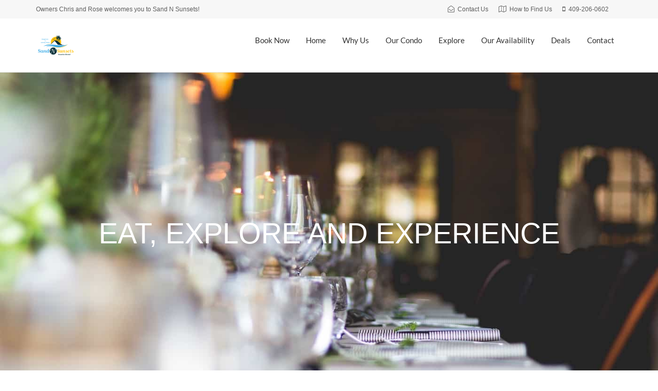

--- FILE ---
content_type: text/html; charset=UTF-8
request_url: https://www.sandnsunsets.com/explore/
body_size: 15572
content:
<!DOCTYPE html>
<!--[if lt IE 7]>      <html class="no-js lt-ie9 lt-ie8 lt-ie7" lang="en-US"> <![endif]-->
<!--[if IE 7]>         <html class="no-js lt-ie9 lt-ie8" lang="en-US"> <![endif]-->
<!--[if IE 8]>         <html class="no-js lt-ie9" lang="en-US"> <![endif]-->
<!--[if gt IE 8]><!--> <html class="no-js" lang="en-US"> <!--<![endif]-->
<head>
  <meta charset="UTF-8">
  <meta name="viewport" content="width=device-width, initial-scale=1.0">
  <link rel="alternate" type="application/rss+xml" title="Sand N Sunsets Vacation Rental Feed" href="https://www.sandnsunsets.com//feed/">
<link rel="preconnect" href="https://fonts.gstatic.com" /><meta name='robots' content='index, follow, max-image-preview:large, max-snippet:-1, max-video-preview:-1' />

	<!-- This site is optimized with the Yoast SEO plugin v26.8 - https://yoast.com/product/yoast-seo-wordpress/ -->
	<title>Explore - Sand N Sunsets Vacation Rental</title>
	<meta name="description" content="Select from a variety of top rated restaurants all along the Sea Wall Blvd and waterfront locations. Visit our website." />
	<link rel="canonical" href="https://www.sandnsunsets.com/explore/" />
	<meta property="og:locale" content="en_US" />
	<meta property="og:type" content="article" />
	<meta property="og:title" content="Explore - Sand N Sunsets Vacation Rental" />
	<meta property="og:description" content="Select from a variety of top rated restaurants all along the Sea Wall Blvd and waterfront locations. Visit our website." />
	<meta property="og:url" content="https://www.sandnsunsets.com/explore/" />
	<meta property="og:site_name" content="Sand N Sunsets Vacation Rental" />
	<meta property="article:publisher" content="https://www.facebook.com/sandn.sunsets" />
	<meta property="article:modified_time" content="2022-03-15T08:14:16+00:00" />
	<meta property="og:image" content="https://www.facebook.com/tr?id=225564598202906&amp;ev=PageView&amp;noscript=1" />
	<meta name="twitter:card" content="summary_large_image" />
	<script type="application/ld+json" class="yoast-schema-graph">{"@context":"https://schema.org","@graph":[{"@type":"WebPage","@id":"https://www.sandnsunsets.com/explore/","url":"https://www.sandnsunsets.com/explore/","name":"Explore - Sand N Sunsets Vacation Rental","isPartOf":{"@id":"https://www.sandnsunsets.com/#website"},"primaryImageOfPage":{"@id":"https://www.sandnsunsets.com/explore/#primaryimage"},"image":{"@id":"https://www.sandnsunsets.com/explore/#primaryimage"},"thumbnailUrl":"https://www.facebook.com/tr?id=225564598202906&amp;ev=PageView&amp;noscript=1","datePublished":"2017-12-02T01:05:00+00:00","dateModified":"2022-03-15T08:14:16+00:00","description":"Select from a variety of top rated restaurants all along the Sea Wall Blvd and waterfront locations. Visit our website.","breadcrumb":{"@id":"https://www.sandnsunsets.com/explore/#breadcrumb"},"inLanguage":"en-US","potentialAction":[{"@type":"ReadAction","target":["https://www.sandnsunsets.com/explore/"]}]},{"@type":"ImageObject","inLanguage":"en-US","@id":"https://www.sandnsunsets.com/explore/#primaryimage","url":"https://www.facebook.com/tr?id=225564598202906&amp;ev=PageView&amp;noscript=1","contentUrl":"https://www.facebook.com/tr?id=225564598202906&amp;ev=PageView&amp;noscript=1"},{"@type":"BreadcrumbList","@id":"https://www.sandnsunsets.com/explore/#breadcrumb","itemListElement":[{"@type":"ListItem","position":1,"name":"Home","item":"https://www.sandnsunsets.com/"},{"@type":"ListItem","position":2,"name":"Explore"}]},{"@type":"WebSite","@id":"https://www.sandnsunsets.com/#website","url":"https://www.sandnsunsets.com/","name":"Sand N Sunsets Vacation Rental","description":"Happiness is coming Home","publisher":{"@id":"https://www.sandnsunsets.com/#organization"},"potentialAction":[{"@type":"SearchAction","target":{"@type":"EntryPoint","urlTemplate":"https://www.sandnsunsets.com/?s={search_term_string}"},"query-input":{"@type":"PropertyValueSpecification","valueRequired":true,"valueName":"search_term_string"}}],"inLanguage":"en-US"},{"@type":"Organization","@id":"https://www.sandnsunsets.com/#organization","name":"Sand N Sunsets","url":"https://www.sandnsunsets.com/","logo":{"@type":"ImageObject","inLanguage":"en-US","@id":"https://www.sandnsunsets.com/#/schema/logo/image/","url":"https://secureservercdn.net/198.71.233.202/x8v.402.myftpupload.com/wp-content/uploads/2018/04/Sand_N_Sunsets_3B_512x512.png?time=1647331487","contentUrl":"https://secureservercdn.net/198.71.233.202/x8v.402.myftpupload.com/wp-content/uploads/2018/04/Sand_N_Sunsets_3B_512x512.png?time=1647331487","width":512,"height":512,"caption":"Sand N Sunsets"},"image":{"@id":"https://www.sandnsunsets.com/#/schema/logo/image/"},"sameAs":["https://www.facebook.com/sandn.sunsets"]}]}</script>
	<!-- / Yoast SEO plugin. -->


<link rel='dns-prefetch' href='//widgetlogic.org' />
<link rel="alternate" type="application/rss+xml" title="Sand N Sunsets Vacation Rental &raquo; Feed" href="https://www.sandnsunsets.com/feed/" />
<link rel="alternate" title="oEmbed (JSON)" type="application/json+oembed" href="https://www.sandnsunsets.com/wp-json/oembed/1.0/embed?url=https%3A%2F%2Fwww.sandnsunsets.com%2Fexplore%2F" />
<link rel="alternate" title="oEmbed (XML)" type="text/xml+oembed" href="https://www.sandnsunsets.com/wp-json/oembed/1.0/embed?url=https%3A%2F%2Fwww.sandnsunsets.com%2Fexplore%2F&#038;format=xml" />
<style id='wp-img-auto-sizes-contain-inline-css' type='text/css'>
img:is([sizes=auto i],[sizes^="auto," i]){contain-intrinsic-size:3000px 1500px}
/*# sourceURL=wp-img-auto-sizes-contain-inline-css */
</style>
<link rel='stylesheet' id='formidable-css' href='https://www.sandnsunsets.com/wp-content/plugins/formidable/css/formidableforms.css?ver=114723' type='text/css' media='all' />
<link rel='stylesheet' id='thhf-widgets-style-css' href='https://www.sandnsunsets.com/wp-content/plugins/th-widget-pack/header-footer/inc/widgets-css/frontend.css?ver=2.1.14' type='text/css' media='all' />
<link rel='stylesheet' id='themo-icons-css' href='https://www.sandnsunsets.com/wp-content/plugins/th-widget-pack/assets/icons/icons.css?ver=2.1.14' type='text/css' media='all' />
<link rel='stylesheet' id='thmv-global-css' href='https://www.sandnsunsets.com/wp-content/plugins/th-widget-pack/css/global.css?ver=1648665442' type='text/css' media='all' />
<style id='wp-emoji-styles-inline-css' type='text/css'>

	img.wp-smiley, img.emoji {
		display: inline !important;
		border: none !important;
		box-shadow: none !important;
		height: 1em !important;
		width: 1em !important;
		margin: 0 0.07em !important;
		vertical-align: -0.1em !important;
		background: none !important;
		padding: 0 !important;
	}
/*# sourceURL=wp-emoji-styles-inline-css */
</style>
<style id='classic-theme-styles-inline-css' type='text/css'>
/*! This file is auto-generated */
.wp-block-button__link{color:#fff;background-color:#32373c;border-radius:9999px;box-shadow:none;text-decoration:none;padding:calc(.667em + 2px) calc(1.333em + 2px);font-size:1.125em}.wp-block-file__button{background:#32373c;color:#fff;text-decoration:none}
/*# sourceURL=/wp-includes/css/classic-themes.min.css */
</style>
<link rel='stylesheet' id='block-widget-css' href='https://www.sandnsunsets.com/wp-content/plugins/widget-logic/block_widget/css/widget.css?ver=1768288993' type='text/css' media='all' />
<style id='global-styles-inline-css' type='text/css'>
:root{--wp--preset--aspect-ratio--square: 1;--wp--preset--aspect-ratio--4-3: 4/3;--wp--preset--aspect-ratio--3-4: 3/4;--wp--preset--aspect-ratio--3-2: 3/2;--wp--preset--aspect-ratio--2-3: 2/3;--wp--preset--aspect-ratio--16-9: 16/9;--wp--preset--aspect-ratio--9-16: 9/16;--wp--preset--color--black: #000000;--wp--preset--color--cyan-bluish-gray: #abb8c3;--wp--preset--color--white: #ffffff;--wp--preset--color--pale-pink: #f78da7;--wp--preset--color--vivid-red: #cf2e2e;--wp--preset--color--luminous-vivid-orange: #ff6900;--wp--preset--color--luminous-vivid-amber: #fcb900;--wp--preset--color--light-green-cyan: #7bdcb5;--wp--preset--color--vivid-green-cyan: #00d084;--wp--preset--color--pale-cyan-blue: #8ed1fc;--wp--preset--color--vivid-cyan-blue: #0693e3;--wp--preset--color--vivid-purple: #9b51e0;--wp--preset--gradient--vivid-cyan-blue-to-vivid-purple: linear-gradient(135deg,rgb(6,147,227) 0%,rgb(155,81,224) 100%);--wp--preset--gradient--light-green-cyan-to-vivid-green-cyan: linear-gradient(135deg,rgb(122,220,180) 0%,rgb(0,208,130) 100%);--wp--preset--gradient--luminous-vivid-amber-to-luminous-vivid-orange: linear-gradient(135deg,rgb(252,185,0) 0%,rgb(255,105,0) 100%);--wp--preset--gradient--luminous-vivid-orange-to-vivid-red: linear-gradient(135deg,rgb(255,105,0) 0%,rgb(207,46,46) 100%);--wp--preset--gradient--very-light-gray-to-cyan-bluish-gray: linear-gradient(135deg,rgb(238,238,238) 0%,rgb(169,184,195) 100%);--wp--preset--gradient--cool-to-warm-spectrum: linear-gradient(135deg,rgb(74,234,220) 0%,rgb(151,120,209) 20%,rgb(207,42,186) 40%,rgb(238,44,130) 60%,rgb(251,105,98) 80%,rgb(254,248,76) 100%);--wp--preset--gradient--blush-light-purple: linear-gradient(135deg,rgb(255,206,236) 0%,rgb(152,150,240) 100%);--wp--preset--gradient--blush-bordeaux: linear-gradient(135deg,rgb(254,205,165) 0%,rgb(254,45,45) 50%,rgb(107,0,62) 100%);--wp--preset--gradient--luminous-dusk: linear-gradient(135deg,rgb(255,203,112) 0%,rgb(199,81,192) 50%,rgb(65,88,208) 100%);--wp--preset--gradient--pale-ocean: linear-gradient(135deg,rgb(255,245,203) 0%,rgb(182,227,212) 50%,rgb(51,167,181) 100%);--wp--preset--gradient--electric-grass: linear-gradient(135deg,rgb(202,248,128) 0%,rgb(113,206,126) 100%);--wp--preset--gradient--midnight: linear-gradient(135deg,rgb(2,3,129) 0%,rgb(40,116,252) 100%);--wp--preset--font-size--small: 13px;--wp--preset--font-size--medium: 20px;--wp--preset--font-size--large: 36px;--wp--preset--font-size--x-large: 42px;--wp--preset--spacing--20: 0.44rem;--wp--preset--spacing--30: 0.67rem;--wp--preset--spacing--40: 1rem;--wp--preset--spacing--50: 1.5rem;--wp--preset--spacing--60: 2.25rem;--wp--preset--spacing--70: 3.38rem;--wp--preset--spacing--80: 5.06rem;--wp--preset--shadow--natural: 6px 6px 9px rgba(0, 0, 0, 0.2);--wp--preset--shadow--deep: 12px 12px 50px rgba(0, 0, 0, 0.4);--wp--preset--shadow--sharp: 6px 6px 0px rgba(0, 0, 0, 0.2);--wp--preset--shadow--outlined: 6px 6px 0px -3px rgb(255, 255, 255), 6px 6px rgb(0, 0, 0);--wp--preset--shadow--crisp: 6px 6px 0px rgb(0, 0, 0);}:where(.is-layout-flex){gap: 0.5em;}:where(.is-layout-grid){gap: 0.5em;}body .is-layout-flex{display: flex;}.is-layout-flex{flex-wrap: wrap;align-items: center;}.is-layout-flex > :is(*, div){margin: 0;}body .is-layout-grid{display: grid;}.is-layout-grid > :is(*, div){margin: 0;}:where(.wp-block-columns.is-layout-flex){gap: 2em;}:where(.wp-block-columns.is-layout-grid){gap: 2em;}:where(.wp-block-post-template.is-layout-flex){gap: 1.25em;}:where(.wp-block-post-template.is-layout-grid){gap: 1.25em;}.has-black-color{color: var(--wp--preset--color--black) !important;}.has-cyan-bluish-gray-color{color: var(--wp--preset--color--cyan-bluish-gray) !important;}.has-white-color{color: var(--wp--preset--color--white) !important;}.has-pale-pink-color{color: var(--wp--preset--color--pale-pink) !important;}.has-vivid-red-color{color: var(--wp--preset--color--vivid-red) !important;}.has-luminous-vivid-orange-color{color: var(--wp--preset--color--luminous-vivid-orange) !important;}.has-luminous-vivid-amber-color{color: var(--wp--preset--color--luminous-vivid-amber) !important;}.has-light-green-cyan-color{color: var(--wp--preset--color--light-green-cyan) !important;}.has-vivid-green-cyan-color{color: var(--wp--preset--color--vivid-green-cyan) !important;}.has-pale-cyan-blue-color{color: var(--wp--preset--color--pale-cyan-blue) !important;}.has-vivid-cyan-blue-color{color: var(--wp--preset--color--vivid-cyan-blue) !important;}.has-vivid-purple-color{color: var(--wp--preset--color--vivid-purple) !important;}.has-black-background-color{background-color: var(--wp--preset--color--black) !important;}.has-cyan-bluish-gray-background-color{background-color: var(--wp--preset--color--cyan-bluish-gray) !important;}.has-white-background-color{background-color: var(--wp--preset--color--white) !important;}.has-pale-pink-background-color{background-color: var(--wp--preset--color--pale-pink) !important;}.has-vivid-red-background-color{background-color: var(--wp--preset--color--vivid-red) !important;}.has-luminous-vivid-orange-background-color{background-color: var(--wp--preset--color--luminous-vivid-orange) !important;}.has-luminous-vivid-amber-background-color{background-color: var(--wp--preset--color--luminous-vivid-amber) !important;}.has-light-green-cyan-background-color{background-color: var(--wp--preset--color--light-green-cyan) !important;}.has-vivid-green-cyan-background-color{background-color: var(--wp--preset--color--vivid-green-cyan) !important;}.has-pale-cyan-blue-background-color{background-color: var(--wp--preset--color--pale-cyan-blue) !important;}.has-vivid-cyan-blue-background-color{background-color: var(--wp--preset--color--vivid-cyan-blue) !important;}.has-vivid-purple-background-color{background-color: var(--wp--preset--color--vivid-purple) !important;}.has-black-border-color{border-color: var(--wp--preset--color--black) !important;}.has-cyan-bluish-gray-border-color{border-color: var(--wp--preset--color--cyan-bluish-gray) !important;}.has-white-border-color{border-color: var(--wp--preset--color--white) !important;}.has-pale-pink-border-color{border-color: var(--wp--preset--color--pale-pink) !important;}.has-vivid-red-border-color{border-color: var(--wp--preset--color--vivid-red) !important;}.has-luminous-vivid-orange-border-color{border-color: var(--wp--preset--color--luminous-vivid-orange) !important;}.has-luminous-vivid-amber-border-color{border-color: var(--wp--preset--color--luminous-vivid-amber) !important;}.has-light-green-cyan-border-color{border-color: var(--wp--preset--color--light-green-cyan) !important;}.has-vivid-green-cyan-border-color{border-color: var(--wp--preset--color--vivid-green-cyan) !important;}.has-pale-cyan-blue-border-color{border-color: var(--wp--preset--color--pale-cyan-blue) !important;}.has-vivid-cyan-blue-border-color{border-color: var(--wp--preset--color--vivid-cyan-blue) !important;}.has-vivid-purple-border-color{border-color: var(--wp--preset--color--vivid-purple) !important;}.has-vivid-cyan-blue-to-vivid-purple-gradient-background{background: var(--wp--preset--gradient--vivid-cyan-blue-to-vivid-purple) !important;}.has-light-green-cyan-to-vivid-green-cyan-gradient-background{background: var(--wp--preset--gradient--light-green-cyan-to-vivid-green-cyan) !important;}.has-luminous-vivid-amber-to-luminous-vivid-orange-gradient-background{background: var(--wp--preset--gradient--luminous-vivid-amber-to-luminous-vivid-orange) !important;}.has-luminous-vivid-orange-to-vivid-red-gradient-background{background: var(--wp--preset--gradient--luminous-vivid-orange-to-vivid-red) !important;}.has-very-light-gray-to-cyan-bluish-gray-gradient-background{background: var(--wp--preset--gradient--very-light-gray-to-cyan-bluish-gray) !important;}.has-cool-to-warm-spectrum-gradient-background{background: var(--wp--preset--gradient--cool-to-warm-spectrum) !important;}.has-blush-light-purple-gradient-background{background: var(--wp--preset--gradient--blush-light-purple) !important;}.has-blush-bordeaux-gradient-background{background: var(--wp--preset--gradient--blush-bordeaux) !important;}.has-luminous-dusk-gradient-background{background: var(--wp--preset--gradient--luminous-dusk) !important;}.has-pale-ocean-gradient-background{background: var(--wp--preset--gradient--pale-ocean) !important;}.has-electric-grass-gradient-background{background: var(--wp--preset--gradient--electric-grass) !important;}.has-midnight-gradient-background{background: var(--wp--preset--gradient--midnight) !important;}.has-small-font-size{font-size: var(--wp--preset--font-size--small) !important;}.has-medium-font-size{font-size: var(--wp--preset--font-size--medium) !important;}.has-large-font-size{font-size: var(--wp--preset--font-size--large) !important;}.has-x-large-font-size{font-size: var(--wp--preset--font-size--x-large) !important;}
:where(.wp-block-post-template.is-layout-flex){gap: 1.25em;}:where(.wp-block-post-template.is-layout-grid){gap: 1.25em;}
:where(.wp-block-term-template.is-layout-flex){gap: 1.25em;}:where(.wp-block-term-template.is-layout-grid){gap: 1.25em;}
:where(.wp-block-columns.is-layout-flex){gap: 2em;}:where(.wp-block-columns.is-layout-grid){gap: 2em;}
:root :where(.wp-block-pullquote){font-size: 1.5em;line-height: 1.6;}
/*# sourceURL=global-styles-inline-css */
</style>
<link rel='stylesheet' id='mphb-kbwood-datepick-css-css' href='https://www.sandnsunsets.com/wp-content/plugins/motopress-hotel-booking/vendors/kbwood/datepick/jquery.datepick.css?ver=4.2.2' type='text/css' media='all' />
<link rel='stylesheet' id='mphb-css' href='https://www.sandnsunsets.com/wp-content/plugins/motopress-hotel-booking/assets/css/mphb.min.css?ver=4.2.2' type='text/css' media='all' />
<link rel='stylesheet' id='thhf-style-css' href='https://www.sandnsunsets.com/wp-content/plugins/th-widget-pack/header-footer/assets/css/header-footer-elementor.css?ver=2.1.14' type='text/css' media='all' />
<link rel='stylesheet' id='elementor-icons-css' href='https://www.sandnsunsets.com/wp-content/plugins/elementor/assets/lib/eicons/css/elementor-icons.min.css?ver=5.46.0' type='text/css' media='all' />
<link rel='stylesheet' id='elementor-frontend-css' href='https://www.sandnsunsets.com/wp-content/plugins/elementor/assets/css/frontend.min.css?ver=3.34.2' type='text/css' media='all' />
<link rel='stylesheet' id='elementor-post-1321-css' href='https://www.sandnsunsets.com/wp-content/uploads/elementor/css/post-1321.css?ver=1768980224' type='text/css' media='all' />
<link rel='stylesheet' id='font-awesome-css' href='https://www.sandnsunsets.com/wp-content/plugins/elementor/assets/lib/font-awesome/css/font-awesome.min.css?ver=4.7.0' type='text/css' media='all' />
<link rel='stylesheet' id='e-animation-fadeIn-css' href='https://www.sandnsunsets.com/wp-content/plugins/elementor/assets/lib/animations/styles/fadeIn.min.css?ver=3.34.2' type='text/css' media='all' />
<link rel='stylesheet' id='widget-spacer-css' href='https://www.sandnsunsets.com/wp-content/plugins/elementor/assets/css/widget-spacer.min.css?ver=3.34.2' type='text/css' media='all' />
<link rel='stylesheet' id='widget-menu-anchor-css' href='https://www.sandnsunsets.com/wp-content/plugins/elementor/assets/css/widget-menu-anchor.min.css?ver=3.34.2' type='text/css' media='all' />
<link rel='stylesheet' id='e-animation-fadeInLeft-css' href='https://www.sandnsunsets.com/wp-content/plugins/elementor/assets/lib/animations/styles/fadeInLeft.min.css?ver=3.34.2' type='text/css' media='all' />
<link rel='stylesheet' id='e-animation-fadeInRight-css' href='https://www.sandnsunsets.com/wp-content/plugins/elementor/assets/lib/animations/styles/fadeInRight.min.css?ver=3.34.2' type='text/css' media='all' />
<link rel='stylesheet' id='e-animation-fadeInDown-css' href='https://www.sandnsunsets.com/wp-content/plugins/elementor/assets/lib/animations/styles/fadeInDown.min.css?ver=3.34.2' type='text/css' media='all' />
<link rel='stylesheet' id='elementor-post-55-css' href='https://www.sandnsunsets.com/wp-content/uploads/elementor/css/post-55.css?ver=1768994421' type='text/css' media='all' />
<link rel='stylesheet' id='ms-main-css' href='https://www.sandnsunsets.com/wp-content/plugins/masterslider/public/assets/css/masterslider.main.css?ver=3.5.7' type='text/css' media='all' />
<link rel='stylesheet' id='ms-custom-css' href='https://www.sandnsunsets.com/wp-content/uploads/masterslider/custom.css?ver=1.4' type='text/css' media='all' />
<link rel='stylesheet' id='base_app-css' href='https://www.sandnsunsets.com/wp-content/themes/bellevuex/assets/css/base.css?ver=1677205520' type='text/css' media='all' />
<link rel='stylesheet' id='roots_app-css' href='https://www.sandnsunsets.com/wp-content/themes/bellevuex/assets/css/app.css?ver=1677205520' type='text/css' media='all' />
<link rel='stylesheet' id='hotel_booking-css' href='https://www.sandnsunsets.com/wp-content/themes/bellevuex/assets/css/hotel-booking.css?ver=1' type='text/css' media='all' />
<link rel='stylesheet' id='t_headhesive-css' href='https://www.sandnsunsets.com/wp-content/themes/bellevuex/assets/css/headhesive.css?ver=1677205520' type='text/css' media='all' />
<link rel='stylesheet' id='t_header-css' href='https://www.sandnsunsets.com/wp-content/themes/bellevuex/assets/css/header.css?ver=1677205520' type='text/css' media='all' />
<link rel='stylesheet' id='t_forms-css' href='https://www.sandnsunsets.com/wp-content/themes/bellevuex/assets/css/forms.css?ver=1677205520' type='text/css' media='all' />
<link rel='stylesheet' id='elementor-gf-local-roboto-css' href='https://www.sandnsunsets.com/wp-content/uploads/elementor/google-fonts/css/roboto.css?ver=1742282754' type='text/css' media='all' />
<link rel='stylesheet' id='elementor-gf-local-robotoslab-css' href='https://www.sandnsunsets.com/wp-content/uploads/elementor/google-fonts/css/robotoslab.css?ver=1742282756' type='text/css' media='all' />
<script type="text/javascript" src="https://www.sandnsunsets.com/wp-includes/js/jquery/jquery.min.js?ver=3.7.1" id="jquery-core-js"></script>
<script type="text/javascript" src="https://www.sandnsunsets.com/wp-includes/js/jquery/jquery-migrate.min.js?ver=3.4.1" id="jquery-migrate-js"></script>
<script type="text/javascript" src="https://www.sandnsunsets.com/wp-content/plugins/masterslider/includes/modules/elementor/assets/js/elementor-widgets.js?ver=3.5.7" id="masterslider-elementor-widgets-js"></script>
<link rel="https://api.w.org/" href="https://www.sandnsunsets.com/wp-json/" /><link rel="alternate" title="JSON" type="application/json" href="https://www.sandnsunsets.com/wp-json/wp/v2/pages/55" /><link rel="EditURI" type="application/rsd+xml" title="RSD" href="https://www.sandnsunsets.com/xmlrpc.php?rsd" />
<meta name="generator" content="WordPress 6.9" />
<link rel='shortlink' href='https://www.sandnsunsets.com/?p=55' />
<script>var ms_grabbing_curosr='https://www.sandnsunsets.com/wp-content/plugins/masterslider/public/assets/css/common/grabbing.cur',ms_grab_curosr='https://www.sandnsunsets.com/wp-content/plugins/masterslider/public/assets/css/common/grab.cur';</script>
<meta name="generator" content="MasterSlider 3.5.7 - Responsive Touch Image Slider" />
    <script type="text/javascript">var ajaxurl = 'https://www.sandnsunsets.com/wp-admin/admin-ajax.php';</script>
    <!--[if lt IE 9]>
<script src="https://www.sandnsunsets.com/wp-content/themes/bellevuex/assets/js/vendor/html5shiv.min.js"></script>
<script src="https://www.sandnsunsets.com/wp-content/themes/bellevuex/assets/js/vendor/respond.min.js"></script>
<![endif]-->
<meta name="generator" content="Elementor 3.34.2; features: additional_custom_breakpoints; settings: css_print_method-external, google_font-enabled, font_display-auto">
			<style>
				.e-con.e-parent:nth-of-type(n+4):not(.e-lazyloaded):not(.e-no-lazyload),
				.e-con.e-parent:nth-of-type(n+4):not(.e-lazyloaded):not(.e-no-lazyload) * {
					background-image: none !important;
				}
				@media screen and (max-height: 1024px) {
					.e-con.e-parent:nth-of-type(n+3):not(.e-lazyloaded):not(.e-no-lazyload),
					.e-con.e-parent:nth-of-type(n+3):not(.e-lazyloaded):not(.e-no-lazyload) * {
						background-image: none !important;
					}
				}
				@media screen and (max-height: 640px) {
					.e-con.e-parent:nth-of-type(n+2):not(.e-lazyloaded):not(.e-no-lazyload),
					.e-con.e-parent:nth-of-type(n+2):not(.e-lazyloaded):not(.e-no-lazyload) * {
						background-image: none !important;
					}
				}
			</style>
			<link rel="icon" href="https://www.sandnsunsets.com/wp-content/uploads/2018/04/cropped-Sand_N_Sunsets_3B_512x512-1-32x32.png" sizes="32x32" />
<link rel="icon" href="https://www.sandnsunsets.com/wp-content/uploads/2018/04/cropped-Sand_N_Sunsets_3B_512x512-1-192x192.png" sizes="192x192" />
<link rel="apple-touch-icon" href="https://www.sandnsunsets.com/wp-content/uploads/2018/04/cropped-Sand_N_Sunsets_3B_512x512-1-180x180.png" />
<meta name="msapplication-TileImage" content="https://www.sandnsunsets.com/wp-content/uploads/2018/04/cropped-Sand_N_Sunsets_3B_512x512-1-270x270.png" />
		<style type="text/css" id="wp-custom-css">
			.page-id-42 .map-info {
    box-shadow: 0 8px 8px 0 rgba(0, 0, 0, 0.1), 0 0 8px 0 rgba(0, 0, 0, 0.12);
}

.th-portfolio-filters span{display:none}

.th-logo-widget img {
    max-height: 50px;
    width: auto;
}		</style>
		<style id="kirki-inline-styles">#logo img{max-height:44px;width:auto;}.navbar .navbar-nav{margin-top:17px;}.navbar .navbar-toggle{top:17px;}.themo_cart_icon{margin-top:calc(17px + 10px);}.navbar .navbar-nav > li > a, .navbar .navbar-nav > li > a:hover, .navbar .navbar-nav > li.active > a, .navbar .navbar-nav > li.active > a:hover, .navbar .navbar-nav > li.active > a:focus,.banner[data-transparent-header="true"].headhesive--clone .navbar-nav > li > a, .navbar .navbar-nav > li.th-accent{font-family:Lato;font-size:15px;font-weight:400;color:#333333;}.navbar-default[data-transparent-header="true"]{border-color:rgba(255,255,255,.3);}.th-upper-footer h1.widget-title, .th-upper-footer h2.widget-title, .th-upper-footer h3.widget-title, .th-upper-footer h4.widget-title, .th-upper-footer h5.widget-title, .th-upper-footer h6.widget-title, .th-upper-footer a:hover{color:#FFFFFF;}.footer .widget-title{border-bottom:none;padding-bottom:0px;}.footer .widget-title, .footer h3.widget-title{padding-bottom:0px!important;margin-bottom:18px;}.footer .widget-title:after{display:none;background-color:rgba(255,255,255,0.12);}.th-upper-footer p, .th-upper-footer a, .th-upper-footer ul li, .th-upper-footer ol li, .th-upper-footer .soc-widget i{color:#d2d2d2;}.footer label, .footer .frm_forms .frm_description{color:#d2d2d2!important;}.footer input[type=text], .footer input[type=email], .footer input[type=url], .footer input[type=password], .footer input[type=number], .footer input[type=tel], .footer textarea, .footer select{color:#d2d2d2!important;}.th-upper-footer{background:#292e31;}.footer input[type=text], .footer input[type=email], .footer input[type=url], .footer input[type=password], .footer input[type=number], .footer input[type=tel], .footer textarea, .footer select, .th-payment-no-img{border-color:rgba(255,255,255,0.12)!important;}.footer .meta-border, .footer ul li, .footer .widget ul li, .footer .widget-title, .footer .widget.widget_categories li a, .footer .widget.widget_pages li a, .footer .widget.widget_nav_menu li a{border-bottom-color:rgba(255,255,255,0.12);}.th-lower-footer .th-separator{border-top-color:#888888;}.th-lower-footer h1.widget-title, .th-lower-footer h2.widget-title, .th-lower-footer h3.widget-title, .th-lower-footer h4.widget-title, .th-lower-footer h5.widget-title, .th-lower-footer h6.widget-title, .th-lower-footer a:hover{color:#FFFFFF;}.th-lower-footer p, .th-lower-footer a, .th-lower-footer ul li, .th-lower-footer ol li, .th-lower-footer .soc-widget i{color:#d2d2d2;}.th-lower-footer{background:#212E31;}/* latin-ext */
@font-face {
  font-family: 'Lato';
  font-style: normal;
  font-weight: 400;
  font-display: swap;
  src: url(https://www.sandnsunsets.com/wp-content/fonts/lato/S6uyw4BMUTPHjxAwXjeu.woff2) format('woff2');
  unicode-range: U+0100-02BA, U+02BD-02C5, U+02C7-02CC, U+02CE-02D7, U+02DD-02FF, U+0304, U+0308, U+0329, U+1D00-1DBF, U+1E00-1E9F, U+1EF2-1EFF, U+2020, U+20A0-20AB, U+20AD-20C0, U+2113, U+2C60-2C7F, U+A720-A7FF;
}
/* latin */
@font-face {
  font-family: 'Lato';
  font-style: normal;
  font-weight: 400;
  font-display: swap;
  src: url(https://www.sandnsunsets.com/wp-content/fonts/lato/S6uyw4BMUTPHjx4wXg.woff2) format('woff2');
  unicode-range: U+0000-00FF, U+0131, U+0152-0153, U+02BB-02BC, U+02C6, U+02DA, U+02DC, U+0304, U+0308, U+0329, U+2000-206F, U+20AC, U+2122, U+2191, U+2193, U+2212, U+2215, U+FEFF, U+FFFD;
}/* latin-ext */
@font-face {
  font-family: 'Lato';
  font-style: normal;
  font-weight: 400;
  font-display: swap;
  src: url(https://www.sandnsunsets.com/wp-content/fonts/lato/S6uyw4BMUTPHjxAwXjeu.woff2) format('woff2');
  unicode-range: U+0100-02BA, U+02BD-02C5, U+02C7-02CC, U+02CE-02D7, U+02DD-02FF, U+0304, U+0308, U+0329, U+1D00-1DBF, U+1E00-1E9F, U+1EF2-1EFF, U+2020, U+20A0-20AB, U+20AD-20C0, U+2113, U+2C60-2C7F, U+A720-A7FF;
}
/* latin */
@font-face {
  font-family: 'Lato';
  font-style: normal;
  font-weight: 400;
  font-display: swap;
  src: url(https://www.sandnsunsets.com/wp-content/fonts/lato/S6uyw4BMUTPHjx4wXg.woff2) format('woff2');
  unicode-range: U+0000-00FF, U+0131, U+0152-0153, U+02BB-02BC, U+02C6, U+02DA, U+02DC, U+0304, U+0308, U+0329, U+2000-206F, U+20AC, U+2122, U+2191, U+2193, U+2212, U+2215, U+FEFF, U+FFFD;
}/* latin-ext */
@font-face {
  font-family: 'Lato';
  font-style: normal;
  font-weight: 400;
  font-display: swap;
  src: url(https://www.sandnsunsets.com/wp-content/fonts/lato/S6uyw4BMUTPHjxAwXjeu.woff2) format('woff2');
  unicode-range: U+0100-02BA, U+02BD-02C5, U+02C7-02CC, U+02CE-02D7, U+02DD-02FF, U+0304, U+0308, U+0329, U+1D00-1DBF, U+1E00-1E9F, U+1EF2-1EFF, U+2020, U+20A0-20AB, U+20AD-20C0, U+2113, U+2C60-2C7F, U+A720-A7FF;
}
/* latin */
@font-face {
  font-family: 'Lato';
  font-style: normal;
  font-weight: 400;
  font-display: swap;
  src: url(https://www.sandnsunsets.com/wp-content/fonts/lato/S6uyw4BMUTPHjx4wXg.woff2) format('woff2');
  unicode-range: U+0000-00FF, U+0131, U+0152-0153, U+02BB-02BC, U+02C6, U+02DA, U+02DC, U+0304, U+0308, U+0329, U+2000-206F, U+20AC, U+2122, U+2191, U+2193, U+2212, U+2215, U+FEFF, U+FFFD;
}</style></head>


<body class="wp-singular page-template-default page page-id-55 wp-custom-logo wp-theme-bellevuex _masterslider _msp_version_3.5.7 ehf-template-bellevuex ehf-stylesheet-bellevuex elementor-default elementor-kit-1321 elementor-page elementor-page-55 th-sticky-header">




  
<header class="banner theme-header navbar navbar-default navbar-static-top th-dark-dropdown" role="banner" >
    
                <!-- top navigation -->
                <div class="top-nav">
                    <div class="container">
                        <div class="row col-md-12">
                            <div class="top-nav-text">
                                <p>Owners Chris and Rose welcomes you to Sand N Sunsets!

</p>                            </div>
                            <div class="top-nav-icon-blocks"><div class="icon-block"><p><a target="_blank" href='mailto:info@sandnsunsets.com'><i class='fa fa-envelope-open-o'></i><span>Contact Us</span></a></p></div><div class="icon-block"><p><a target="_blank" href='https://www.google.com/maps?ll=29.10247,-95.102377&#038;z=10&#038;t=m&#038;hl=en-US&#038;gl=US&#038;mapclient=embed&#038;daddr=26511+Mangrove+Dr+Galveston,+TX+77554@29.1024701,-95.10237699999999'><i class='fa fa-map-o'></i><span>How to Find Us</span></a></p></div><div class="icon-block"><p><a href='tel:4092060602'><i class='fa fa-mobile'></i><span>409-206-0602</span></a></p></div><div class="icon-block"><p><a target="_blank" href='https://www.facebook.com/sandn.sunsets/'><i class='fa facebook-f'></i><span></span></a></p></div></div>                        </div>
                    </div>
                </div><!-- END top navigation -->
                	<div class="container">
        <div class="navbar-header">
            <button type="button" class="navbar-toggle collapsed" data-toggle="collapse" data-target=".navbar-collapse">
                <span class="sr-only">Toggle navigation</span>
                <span class="icon-bar"></span>
                <span class="icon-bar"></span>
                <span class="icon-bar"></span>
            </button>
            <div id="logo">
                <a href="https://www.sandnsunsets.com/">
                   	                    <img data-rjs="2" class="logo-main logo-reg" src="https://www.sandnsunsets.com/wp-content/uploads/2018/04/Sand_N_Sunsets_3B-210x120.png"  height='44' width='77'   alt="Sand N Sunsets Vacation Rental" />
				</a>
            </div>
        </div>

        
        
        <nav class="collapse navbar-collapse bs-navbar-collapse" role="navigation">
            <ul id="menu-sandsunsets-menu" class="nav navbar-nav"><li class="menu-item menu-item-type-custom menu-item-object-custom menu-item-1519"><a target="_blank" href="http://topnotchvacationhomes.com">Book Now</a></li>
<li class="menu-item menu-item-type-post_type menu-item-object-page menu-item-home menu-item-181"><a href="https://www.sandnsunsets.com/">Home</a></li>
<li class="menu-item menu-item-type-post_type menu-item-object-page menu-item-177"><a href="https://www.sandnsunsets.com/why-us/">Why Us</a></li>
<li class="menu-item menu-item-type-post_type menu-item-object-page menu-item-has-children dropdown menu-item-178"><a class="dropdown-toggle elementor-item" href="https://www.sandnsunsets.com/our-condo/">Our Condo <b class="caret"></b></a>
<ul class="dropdown-menu">
	<li class="menu-item menu-item-type-post_type menu-item-object-page menu-item-889"><a href="https://www.sandnsunsets.com/our-condo/rules/">Our Condo Rules</a></li>
	<li class="menu-item menu-item-type-post_type menu-item-object-page menu-item-1175"><a href="https://www.sandnsunsets.com/our-condo/faqs/">FAQs</a></li>
</ul>
</li>
<li class="menu-item menu-item-type-post_type menu-item-object-page current-menu-item page_item page-item-55 current_page_item menu-item-183"><a href="https://www.sandnsunsets.com/explore/" aria-current="page">Explore</a></li>
<li class="menu-item menu-item-type-post_type menu-item-object-page menu-item-1126"><a href="https://www.sandnsunsets.com/ouravailability/">Our Availability</a></li>
<li class="menu-item menu-item-type-post_type menu-item-object-page menu-item-182"><a href="https://www.sandnsunsets.com/deals/">Deals</a></li>
<li class="menu-item menu-item-type-post_type menu-item-object-page menu-item-180"><a href="https://www.sandnsunsets.com/contact/">Contact</a></li>
</ul>        </nav>
	</div>
</header>
  <div class="wrap" role="document">
  
    <div class="content">

        
<div class="inner-container">
	        <h1 class="entry-title">Explore</h1>
    
	
        <section class="content-editor">
    		<div data-elementor-type="wp-post" data-elementor-id="55" class="elementor elementor-55">
						<section class="elementor-section elementor-top-section elementor-element elementor-element-3abe1d47 elementor-section-full_width elementor-section-height-min-height elementor-section-height-default elementor-section-items-middle" data-id="3abe1d47" data-element_type="section" data-settings="{&quot;background_background&quot;:&quot;classic&quot;}">
							<div class="elementor-background-overlay"></div>
							<div class="elementor-container elementor-column-gap-default">
					<div class="elementor-column elementor-col-100 elementor-top-column elementor-element elementor-element-1cd780e3" data-id="1cd780e3" data-element_type="column">
			<div class="elementor-widget-wrap elementor-element-populated">
						<div class="elementor-element elementor-element-2745faf1 elementor-view-default elementor-position-top elementor-invisible elementor-widget elementor-widget-themo-header" data-id="2745faf1" data-element_type="widget" data-settings="{&quot;_animation&quot;:&quot;fadeIn&quot;}" data-widget_type="themo-header.default">
				<div class="elementor-widget-container">
							<div class="th-header-wrap">
        <div class="elementor-icon-box-wrapper ">
                            <div class="elementor-icon-box-content">
                    <h1 class="elementor-icon-box-title">
                        EAT, EXPLORE AND EXPERIENCE                    </h1>
                                        <p class="elementor-icon-box-description"></p>

                                    </div>
            </div>

        </div>

						</div>
				</div>
				<div class="elementor-element elementor-element-367392ab elementor-widget elementor-widget-spacer" data-id="367392ab" data-element_type="widget" data-widget_type="spacer.default">
				<div class="elementor-widget-container">
							<div class="elementor-spacer">
			<div class="elementor-spacer-inner"></div>
		</div>
						</div>
				</div>
					</div>
		</div>
					</div>
		</section>
				<section class="elementor-section elementor-top-section elementor-element elementor-element-271846f elementor-section-boxed elementor-section-height-default elementor-section-height-default" data-id="271846f" data-element_type="section" data-settings="{&quot;background_background&quot;:&quot;classic&quot;}">
						<div class="elementor-container elementor-column-gap-default">
					<div class="elementor-column elementor-col-100 elementor-top-column elementor-element elementor-element-4debf21" data-id="4debf21" data-element_type="column">
			<div class="elementor-widget-wrap elementor-element-populated">
						<div class="elementor-element elementor-element-bd0da9a elementor-widget elementor-widget-spacer" data-id="bd0da9a" data-element_type="widget" data-widget_type="spacer.default">
				<div class="elementor-widget-container">
							<div class="elementor-spacer">
			<div class="elementor-spacer-inner"></div>
		</div>
						</div>
				</div>
					</div>
		</div>
					</div>
		</section>
				<section class="elementor-section elementor-top-section elementor-element elementor-element-581c55a elementor-section-boxed elementor-section-height-default elementor-section-height-default" data-id="581c55a" data-element_type="section" data-settings="{&quot;background_background&quot;:&quot;classic&quot;}">
						<div class="elementor-container elementor-column-gap-wider">
					<div class="elementor-column elementor-col-33 elementor-top-column elementor-element elementor-element-e30caf3" data-id="e30caf3" data-element_type="column">
			<div class="elementor-widget-wrap elementor-element-populated">
						<div class="elementor-element elementor-element-6f50ffb elementor-view-stacked elementor-shape-circle elementor-position-top elementor-widget elementor-widget-themo-service-block" data-id="6f50ffb" data-element_type="widget" data-widget_type="themo-service-block.default">
				<div class="elementor-widget-container">
							<div class="th-service-block-w">
            <div class="elementor-icon-box-wrapper th-show-icon">
                                    <div class="elementor-icon-box-icon th-icon-size-xl">
                        <a class="elementor-icon " href="#what-to-do">
                            <i class="th-trip travelpack-direction-sign" aria-hidden="true" fff></i>                        </a>
                    </div>
                                <div class="elementor-icon-box-content">
                    <h4 class="elementor-icon-box-title">
                        <a href="#what-to-do">WHAT TO DO</a>
                    </h4>
                    <p class="elementor-icon-box-description"></p>
                </div>
            </div>

        </div>

						</div>
				</div>
					</div>
		</div>
				<div class="elementor-column elementor-col-33 elementor-top-column elementor-element elementor-element-10f8dd0" data-id="10f8dd0" data-element_type="column">
			<div class="elementor-widget-wrap elementor-element-populated">
						<div class="elementor-element elementor-element-b815141 elementor-view-stacked elementor-shape-circle elementor-position-top elementor-widget elementor-widget-themo-service-block" data-id="b815141" data-element_type="widget" data-widget_type="themo-service-block.default">
				<div class="elementor-widget-container">
							<div class="th-service-block-w">
            <div class="elementor-icon-box-wrapper th-show-icon">
                                    <div class="elementor-icon-box-icon th-icon-size-xl">
                        <a class="elementor-icon " href="#what-to-see">
                            <i class="th-trip travelpack-trifolded-map-route" aria-hidden="true" fff></i>                        </a>
                    </div>
                                <div class="elementor-icon-box-content">
                    <h4 class="elementor-icon-box-title">
                        <a href="#what-to-see">WHAT TO SEE</a>
                    </h4>
                    <p class="elementor-icon-box-description"></p>
                </div>
            </div>

        </div>

						</div>
				</div>
					</div>
		</div>
				<div class="elementor-column elementor-col-33 elementor-top-column elementor-element elementor-element-dea33b7" data-id="dea33b7" data-element_type="column">
			<div class="elementor-widget-wrap elementor-element-populated">
						<div class="elementor-element elementor-element-d350371 elementor-view-stacked elementor-shape-circle elementor-position-top elementor-widget elementor-widget-themo-service-block" data-id="d350371" data-element_type="widget" data-widget_type="themo-service-block.default">
				<div class="elementor-widget-container">
							<div class="th-service-block-w">
            <div class="elementor-icon-box-wrapper th-show-icon">
                                    <div class="elementor-icon-box-icon th-icon-size-xl">
                        <a class="elementor-icon " href="#where-to-eat">
                            <i class="th-trip travelpack-fork-plate-knife" aria-hidden="true" fff></i>                        </a>
                    </div>
                                <div class="elementor-icon-box-content">
                    <h4 class="elementor-icon-box-title">
                        <a href="#where-to-eat">WHERE TO EAT</a>
                    </h4>
                    <p class="elementor-icon-box-description"></p>
                </div>
            </div>

        </div>

						</div>
				</div>
					</div>
		</div>
					</div>
		</section>
				<section class="elementor-section elementor-top-section elementor-element elementor-element-d0e5233 elementor-section-boxed elementor-section-height-default elementor-section-height-default" data-id="d0e5233" data-element_type="section" data-settings="{&quot;background_background&quot;:&quot;classic&quot;}">
						<div class="elementor-container elementor-column-gap-no">
					<div class="elementor-column elementor-col-100 elementor-top-column elementor-element elementor-element-c12318f" data-id="c12318f" data-element_type="column">
			<div class="elementor-widget-wrap elementor-element-populated">
						<div class="elementor-element elementor-element-ccab304 elementor-widget elementor-widget-spacer" data-id="ccab304" data-element_type="widget" data-widget_type="spacer.default">
				<div class="elementor-widget-container">
							<div class="elementor-spacer">
			<div class="elementor-spacer-inner"></div>
		</div>
						</div>
				</div>
				<div class="elementor-element elementor-element-27beb6a elementor-widget elementor-widget-menu-anchor" data-id="27beb6a" data-element_type="widget" data-widget_type="menu-anchor.default">
				<div class="elementor-widget-container">
							<div class="elementor-menu-anchor" id="what-to-do"></div>
						</div>
				</div>
					</div>
		</div>
					</div>
		</section>
				<section class="elementor-section elementor-top-section elementor-element elementor-element-7a707642 elementor-section-full_width elementor-section-height-default elementor-section-height-default" data-id="7a707642" data-element_type="section">
						<div class="elementor-container elementor-column-gap-default">
					<div class="elementor-column elementor-col-50 elementor-top-column elementor-element elementor-element-6fd46887" data-id="6fd46887" data-element_type="column" data-settings="{&quot;background_background&quot;:&quot;classic&quot;}">
			<div class="elementor-widget-wrap elementor-element-populated">
						<div class="elementor-element elementor-element-56628d52 elementor-position-left elementor-view-default elementor-invisible elementor-widget elementor-widget-themo-header" data-id="56628d52" data-element_type="widget" data-settings="{&quot;_animation&quot;:&quot;fadeInLeft&quot;}" data-widget_type="themo-header.default">
				<div class="elementor-widget-container">
							<div class="th-header-wrap">
        <div class="elementor-icon-box-wrapper ">
                            <div class="elementor-icon-box-content">
                    <h3 class="elementor-icon-box-title">
                        Live Music, Tours, Rides                    </h3>
                                        <p class="elementor-icon-box-description">Indulge in many activities the island has to offer.</p>

                                            <div class="th-btn-wrap">
                                                            <a class="btn-1 btn th-btn btn-standard-dark" href="https://www.galveston.com/whattodo/" target="_blank">
                                                                            View Galveston&#039;s Calendar of Events                                                                    </a>
                            
                                                    </div>
                                    </div>
            </div>

        </div>

						</div>
				</div>
					</div>
		</div>
				<div class="elementor-column elementor-col-50 elementor-top-column elementor-element elementor-element-58792b4b" data-id="58792b4b" data-element_type="column" data-settings="{&quot;background_background&quot;:&quot;classic&quot;}">
			<div class="elementor-widget-wrap elementor-element-populated">
						<div class="elementor-element elementor-element-13e08b55 elementor-widget elementor-widget-spacer" data-id="13e08b55" data-element_type="widget" data-widget_type="spacer.default">
				<div class="elementor-widget-container">
							<div class="elementor-spacer">
			<div class="elementor-spacer-inner"></div>
		</div>
						</div>
				</div>
					</div>
		</div>
					</div>
		</section>
				<section class="elementor-section elementor-top-section elementor-element elementor-element-48f8af9 elementor-section-full_width elementor-section-height-default elementor-section-height-default" data-id="48f8af9" data-element_type="section" data-settings="{&quot;background_background&quot;:&quot;classic&quot;}">
						<div class="elementor-container elementor-column-gap-default">
					<div class="elementor-column elementor-col-50 elementor-top-column elementor-element elementor-element-f2618d0" data-id="f2618d0" data-element_type="column" data-settings="{&quot;background_background&quot;:&quot;classic&quot;}">
			<div class="elementor-widget-wrap elementor-element-populated">
						<div class="elementor-element elementor-element-aa5ed66 elementor-widget elementor-widget-spacer" data-id="aa5ed66" data-element_type="widget" data-widget_type="spacer.default">
				<div class="elementor-widget-container">
							<div class="elementor-spacer">
			<div class="elementor-spacer-inner"></div>
		</div>
						</div>
				</div>
					</div>
		</div>
				<div class="elementor-column elementor-col-50 elementor-top-column elementor-element elementor-element-8824574" data-id="8824574" data-element_type="column" data-settings="{&quot;background_background&quot;:&quot;classic&quot;}">
			<div class="elementor-widget-wrap elementor-element-populated">
						<div class="elementor-element elementor-element-11cecdb elementor-position-left elementor-view-default elementor-invisible elementor-widget elementor-widget-themo-header" data-id="11cecdb" data-element_type="widget" data-settings="{&quot;_animation&quot;:&quot;fadeInRight&quot;}" data-widget_type="themo-header.default">
				<div class="elementor-widget-container">
							<div class="th-header-wrap">
        <div class="elementor-icon-box-wrapper ">
                            <div class="elementor-icon-box-content">
                    <h3 class="elementor-icon-box-title">
                        Explore Moody Gardens                    </h3>
                                        <p class="elementor-icon-box-description">Work or Play, the tropical splendor surrounds you in this little piece of paradise. </p>

                                            <div class="th-btn-wrap">
                                                            <a class="btn-1 btn th-btn btn-standard-dark" href="http://www.moodygardens.com/" target="_blank">
                                                                            Moody Gardens                                                                    </a>
                            
                                                    </div>
                                    </div>
            </div>

        </div>

						</div>
				</div>
					</div>
		</div>
					</div>
		</section>
				<section class="elementor-section elementor-top-section elementor-element elementor-element-0ae548a elementor-section-full_width elementor-section-height-default elementor-section-height-default" data-id="0ae548a" data-element_type="section">
						<div class="elementor-container elementor-column-gap-default">
					<div class="elementor-column elementor-col-50 elementor-top-column elementor-element elementor-element-2d8249c" data-id="2d8249c" data-element_type="column" data-settings="{&quot;background_background&quot;:&quot;classic&quot;}">
			<div class="elementor-widget-wrap elementor-element-populated">
						<div class="elementor-element elementor-element-e335ac6 elementor-position-left elementor-view-default elementor-invisible elementor-widget elementor-widget-themo-header" data-id="e335ac6" data-element_type="widget" data-settings="{&quot;_animation&quot;:&quot;fadeInLeft&quot;}" data-widget_type="themo-header.default">
				<div class="elementor-widget-container">
							<div class="th-header-wrap">
        <div class="elementor-icon-box-wrapper ">
                            <div class="elementor-icon-box-content">
                    <h3 class="elementor-icon-box-title">
                        Water Adventures                    </h3>
                                        <p class="elementor-icon-box-description">Galveston Water Adventures offers an adrenaline-filled rush with its custom-built jet boat ride on board the SPINTIME, along with eco-tours and sunset cruises on board the CRUISE N TIME,  and private events.</p>

                                            <div class="th-btn-wrap">
                                                            <a class="btn-1 btn th-btn btn-standard-dark" href="https://www.galveston.com/water-sports/" target="_blank">
                                                                            Water Adventures Activities                                                                    </a>
                            
                                                    </div>
                                    </div>
            </div>

        </div>

						</div>
				</div>
					</div>
		</div>
				<div class="elementor-column elementor-col-50 elementor-top-column elementor-element elementor-element-5c03f96" data-id="5c03f96" data-element_type="column" data-settings="{&quot;background_background&quot;:&quot;classic&quot;}">
			<div class="elementor-widget-wrap elementor-element-populated">
						<div class="elementor-element elementor-element-58a987d elementor-widget elementor-widget-menu-anchor" data-id="58a987d" data-element_type="widget" data-widget_type="menu-anchor.default">
				<div class="elementor-widget-container">
							<div class="elementor-menu-anchor" id="more2"></div>
						</div>
				</div>
				<div class="elementor-element elementor-element-72c5323 elementor-widget elementor-widget-spacer" data-id="72c5323" data-element_type="widget" data-widget_type="spacer.default">
				<div class="elementor-widget-container">
							<div class="elementor-spacer">
			<div class="elementor-spacer-inner"></div>
		</div>
						</div>
				</div>
					</div>
		</div>
					</div>
		</section>
				<section class="elementor-section elementor-top-section elementor-element elementor-element-52a97559 elementor-section-boxed elementor-section-height-default elementor-section-height-default" data-id="52a97559" data-element_type="section" data-settings="{&quot;background_background&quot;:&quot;gradient&quot;}">
						<div class="elementor-container elementor-column-gap-wider">
					<div class="elementor-column elementor-col-100 elementor-top-column elementor-element elementor-element-62b24954" data-id="62b24954" data-element_type="column">
			<div class="elementor-widget-wrap elementor-element-populated">
						<div class="elementor-element elementor-element-78f60efa elementor-widget elementor-widget-themo-call-to-action" data-id="78f60efa" data-element_type="widget" data-widget_type="themo-call-to-action.default">
				<div class="elementor-widget-container">
							<div class="th-cta">
					        <div class="th-cta-text">
		            <span>Are you excited yet? Click here to learn what's happening in Galveston!</span>
		        </div>
		    
                        <div class="th-cta-btn">

                                    <a class="btn-1 btn th-btn btn-ghost-light" href="https://www.galveston.com/whattodo/" target="_blank">
                                                    Galveston Official Page                                            </a>
                
                            </div>
            		</div>
						</div>
				</div>
					</div>
		</div>
					</div>
		</section>
				<section class="elementor-section elementor-top-section elementor-element elementor-element-824d74b elementor-section-full_width elementor-section-height-default elementor-section-height-default" data-id="824d74b" data-element_type="section">
						<div class="elementor-container elementor-column-gap-default">
					<div class="elementor-column elementor-col-50 elementor-top-column elementor-element elementor-element-56e62bc" data-id="56e62bc" data-element_type="column" data-settings="{&quot;background_background&quot;:&quot;classic&quot;}">
			<div class="elementor-widget-wrap elementor-element-populated">
						<div class="elementor-element elementor-element-1f73da2 elementor-widget elementor-widget-menu-anchor" data-id="1f73da2" data-element_type="widget" data-widget_type="menu-anchor.default">
				<div class="elementor-widget-container">
							<div class="elementor-menu-anchor" id="what-to-see"></div>
						</div>
				</div>
				<div class="elementor-element elementor-element-aa6cfe4 elementor-widget elementor-widget-spacer" data-id="aa6cfe4" data-element_type="widget" data-widget_type="spacer.default">
				<div class="elementor-widget-container">
							<div class="elementor-spacer">
			<div class="elementor-spacer-inner"></div>
		</div>
						</div>
				</div>
					</div>
		</div>
				<div class="elementor-column elementor-col-50 elementor-top-column elementor-element elementor-element-8273496" data-id="8273496" data-element_type="column" data-settings="{&quot;background_background&quot;:&quot;classic&quot;}">
			<div class="elementor-widget-wrap elementor-element-populated">
						<div class="elementor-element elementor-element-c1070c7 elementor-position-left elementor-view-default elementor-invisible elementor-widget elementor-widget-themo-header" data-id="c1070c7" data-element_type="widget" data-settings="{&quot;_animation&quot;:&quot;fadeInRight&quot;}" data-widget_type="themo-header.default">
				<div class="elementor-widget-container">
							<div class="th-header-wrap">
        <div class="elementor-icon-box-wrapper ">
                            <div class="elementor-icon-box-content">
                    <h3 class="elementor-icon-box-title">
                        Schlitterbahn Galveston Island Waterpark                     </h3>
                                        <p class="elementor-icon-box-description">Schlitterbahn Galveston Island Waterpark is a 26-acre oasis of thrilling waterpark adventures. The third waterpark in the Schlitterbahn family of parks features more than 30 attractions designed in the Schlitterbahn tradition of ride innovation. The park also features the next generation of the award-winning Transportainment® river system that combines three unique rivers into one endless floating adventure.</p>

                                            <div class="th-btn-wrap">
                                                            <a class="btn-1 btn th-btn btn-standard-dark" href="https://www.schlitterbahn.com/galveston" target="_blank">
                                                                            Schlitterbahn Waterpark                                                                    </a>
                            
                                                    </div>
                                    </div>
            </div>

        </div>

						</div>
				</div>
					</div>
		</div>
					</div>
		</section>
				<section class="elementor-section elementor-top-section elementor-element elementor-element-b5b0be2 elementor-section-full_width elementor-section-height-default elementor-section-height-default" data-id="b5b0be2" data-element_type="section">
						<div class="elementor-container elementor-column-gap-default">
					<div class="elementor-column elementor-col-50 elementor-top-column elementor-element elementor-element-d795b9d" data-id="d795b9d" data-element_type="column" data-settings="{&quot;background_background&quot;:&quot;classic&quot;}">
			<div class="elementor-widget-wrap elementor-element-populated">
						<div class="elementor-element elementor-element-1720ef7 elementor-position-left elementor-view-default elementor-invisible elementor-widget elementor-widget-themo-header" data-id="1720ef7" data-element_type="widget" data-settings="{&quot;_animation&quot;:&quot;fadeInLeft&quot;}" data-widget_type="themo-header.default">
				<div class="elementor-widget-container">
							<div class="th-header-wrap">
        <div class="elementor-icon-box-wrapper ">
                            <div class="elementor-icon-box-content">
                    <h3 class="elementor-icon-box-title">
                        Soak in Arts &amp; Culture                    </h3>
                                        <p class="elementor-icon-box-description">Galveston’s 70-block historic downtown is a veritable treasure chest of culture, from the 19th-century architecture that made The Strand a National Historic Landmark to its museums, galleries and theaters.</p>

                                            <div class="th-btn-wrap">
                                                            <a class="btn-1 btn th-btn btn-standard-dark" href="https://www.galveston.com/arts/" target="_blank">
                                                                            More info                                                                    </a>
                            
                                                    </div>
                                    </div>
            </div>

        </div>

						</div>
				</div>
					</div>
		</div>
				<div class="elementor-column elementor-col-50 elementor-top-column elementor-element elementor-element-6f55d6c" data-id="6f55d6c" data-element_type="column" data-settings="{&quot;background_background&quot;:&quot;classic&quot;}">
			<div class="elementor-widget-wrap elementor-element-populated">
						<div class="elementor-element elementor-element-1d95a83 elementor-widget elementor-widget-menu-anchor" data-id="1d95a83" data-element_type="widget" data-widget_type="menu-anchor.default">
				<div class="elementor-widget-container">
							<div class="elementor-menu-anchor" id="more3"></div>
						</div>
				</div>
				<div class="elementor-element elementor-element-551a6cc elementor-widget elementor-widget-spacer" data-id="551a6cc" data-element_type="widget" data-widget_type="spacer.default">
				<div class="elementor-widget-container">
							<div class="elementor-spacer">
			<div class="elementor-spacer-inner"></div>
		</div>
						</div>
				</div>
					</div>
		</div>
					</div>
		</section>
				<section class="elementor-section elementor-top-section elementor-element elementor-element-a43854b elementor-section-full_width elementor-section-height-default elementor-section-height-default" data-id="a43854b" data-element_type="section">
						<div class="elementor-container elementor-column-gap-default">
					<div class="elementor-column elementor-col-50 elementor-top-column elementor-element elementor-element-bac65ef" data-id="bac65ef" data-element_type="column" data-settings="{&quot;background_background&quot;:&quot;classic&quot;}">
			<div class="elementor-widget-wrap elementor-element-populated">
						<div class="elementor-element elementor-element-9a4c09a elementor-widget elementor-widget-menu-anchor" data-id="9a4c09a" data-element_type="widget" data-widget_type="menu-anchor.default">
				<div class="elementor-widget-container">
							<div class="elementor-menu-anchor" id="more4"></div>
						</div>
				</div>
				<div class="elementor-element elementor-element-0ac19a3 elementor-widget elementor-widget-spacer" data-id="0ac19a3" data-element_type="widget" data-widget_type="spacer.default">
				<div class="elementor-widget-container">
							<div class="elementor-spacer">
			<div class="elementor-spacer-inner"></div>
		</div>
						</div>
				</div>
					</div>
		</div>
				<div class="elementor-column elementor-col-50 elementor-top-column elementor-element elementor-element-d3311c1" data-id="d3311c1" data-element_type="column" data-settings="{&quot;background_background&quot;:&quot;classic&quot;}">
			<div class="elementor-widget-wrap elementor-element-populated">
						<div class="elementor-element elementor-element-0c1fefb elementor-position-left elementor-view-default elementor-invisible elementor-widget elementor-widget-themo-header" data-id="0c1fefb" data-element_type="widget" data-settings="{&quot;_animation&quot;:&quot;fadeInRight&quot;}" data-widget_type="themo-header.default">
				<div class="elementor-widget-container">
							<div class="th-header-wrap">
        <div class="elementor-icon-box-wrapper ">
                            <div class="elementor-icon-box-content">
                    <h3 class="elementor-icon-box-title">
                        Indulge in Nature Parks                    </h3>
                                        <p class="elementor-icon-box-description">There are many parks across the island.</p>

                                            <div class="th-btn-wrap">
                                                            <a class="btn-1 btn th-btn btn-standard-dark" href="https://www.galveston.com/parksandspaces/" target="_blank">
                                                                            More info                                                                    </a>
                            
                                                    </div>
                                    </div>
            </div>

        </div>

						</div>
				</div>
					</div>
		</div>
					</div>
		</section>
				<section class="elementor-section elementor-top-section elementor-element elementor-element-4d852d10 elementor-section-boxed elementor-section-height-default elementor-section-height-default" data-id="4d852d10" data-element_type="section" data-settings="{&quot;background_background&quot;:&quot;gradient&quot;}">
						<div class="elementor-container elementor-column-gap-wider">
					<div class="elementor-column elementor-col-100 elementor-top-column elementor-element elementor-element-11295af9" data-id="11295af9" data-element_type="column">
			<div class="elementor-widget-wrap elementor-element-populated">
						<div class="elementor-element elementor-element-464428c5 elementor-widget elementor-widget-themo-call-to-action" data-id="464428c5" data-element_type="widget" data-widget_type="themo-call-to-action.default">
				<div class="elementor-widget-container">
							<div class="th-cta">
					        <div class="th-cta-text">
		            <span>Hungry? Not too sure where to eat? There are plenty of great dining options.</span>
		        </div>
		    
            		</div>
						</div>
				</div>
					</div>
		</div>
					</div>
		</section>
				<section class="elementor-section elementor-top-section elementor-element elementor-element-341c959 elementor-section-full_width elementor-section-height-default elementor-section-height-default" data-id="341c959" data-element_type="section">
						<div class="elementor-container elementor-column-gap-default">
					<div class="elementor-column elementor-col-50 elementor-top-column elementor-element elementor-element-ab9637c" data-id="ab9637c" data-element_type="column" data-settings="{&quot;background_background&quot;:&quot;classic&quot;}">
			<div class="elementor-widget-wrap elementor-element-populated">
						<div class="elementor-element elementor-element-01cc6d9 elementor-position-left elementor-view-default elementor-invisible elementor-widget elementor-widget-themo-header" data-id="01cc6d9" data-element_type="widget" data-settings="{&quot;_animation&quot;:&quot;fadeInLeft&quot;}" data-widget_type="themo-header.default">
				<div class="elementor-widget-container">
							<div class="th-header-wrap">
        <div class="elementor-icon-box-wrapper ">
                            <div class="elementor-icon-box-content">
                    <h3 class="elementor-icon-box-title">
                        Dining                    </h3>
                                        <p class="elementor-icon-box-description">Select from a variety of top-rated restaurants all along the Sea Wall Blvd and waterfront locations.</p>

                                            <div class="th-btn-wrap">
                                                            <a class="btn-1 btn th-btn btn-standard-dark" href="https://www.galveston.com/cuisine/" target="_blank">
                                                                            Waterview Dining Options                                                                    </a>
                            
                                                    </div>
                                    </div>
            </div>

        </div>

						</div>
				</div>
					</div>
		</div>
				<div class="elementor-column elementor-col-50 elementor-top-column elementor-element elementor-element-d736d29" data-id="d736d29" data-element_type="column" data-settings="{&quot;background_background&quot;:&quot;classic&quot;}">
			<div class="elementor-widget-wrap elementor-element-populated">
						<div class="elementor-element elementor-element-4deab70 elementor-widget elementor-widget-menu-anchor" data-id="4deab70" data-element_type="widget" data-widget_type="menu-anchor.default">
				<div class="elementor-widget-container">
							<div class="elementor-menu-anchor" id="where-to-eat"></div>
						</div>
				</div>
				<div class="elementor-element elementor-element-7bdbc2a elementor-widget elementor-widget-spacer" data-id="7bdbc2a" data-element_type="widget" data-widget_type="spacer.default">
				<div class="elementor-widget-container">
							<div class="elementor-spacer">
			<div class="elementor-spacer-inner"></div>
		</div>
						</div>
				</div>
					</div>
		</div>
					</div>
		</section>
				<section class="elementor-section elementor-top-section elementor-element elementor-element-2833ef3 elementor-section-full_width elementor-section-height-default elementor-section-height-default" data-id="2833ef3" data-element_type="section">
						<div class="elementor-container elementor-column-gap-default">
					<div class="elementor-column elementor-col-50 elementor-top-column elementor-element elementor-element-49615a2" data-id="49615a2" data-element_type="column" data-settings="{&quot;background_background&quot;:&quot;classic&quot;}">
			<div class="elementor-widget-wrap elementor-element-populated">
						<div class="elementor-element elementor-element-a1537d6 elementor-widget elementor-widget-menu-anchor" data-id="a1537d6" data-element_type="widget" data-widget_type="menu-anchor.default">
				<div class="elementor-widget-container">
							<div class="elementor-menu-anchor" id="more5"></div>
						</div>
				</div>
				<div class="elementor-element elementor-element-e3de218 elementor-widget elementor-widget-spacer" data-id="e3de218" data-element_type="widget" data-widget_type="spacer.default">
				<div class="elementor-widget-container">
							<div class="elementor-spacer">
			<div class="elementor-spacer-inner"></div>
		</div>
						</div>
				</div>
					</div>
		</div>
				<div class="elementor-column elementor-col-50 elementor-top-column elementor-element elementor-element-3425369" data-id="3425369" data-element_type="column" data-settings="{&quot;background_background&quot;:&quot;classic&quot;}">
			<div class="elementor-widget-wrap elementor-element-populated">
						<div class="elementor-element elementor-element-93061ae elementor-position-left elementor-view-default elementor-invisible elementor-widget elementor-widget-themo-header" data-id="93061ae" data-element_type="widget" data-settings="{&quot;_animation&quot;:&quot;fadeInRight&quot;}" data-widget_type="themo-header.default">
				<div class="elementor-widget-container">
							<div class="th-header-wrap">
        <div class="elementor-icon-box-wrapper ">
                            <div class="elementor-icon-box-content">
                    <h3 class="elementor-icon-box-title">
                        Waterview Dining                    </h3>
                                        <p class="elementor-icon-box-description">Select from a variety of top-rated restaurants all along the Sea Wall Blvd and waterfront locations.</p>

                                            <div class="th-btn-wrap">
                                                            <a class="btn-1 btn th-btn btn-standard-dark" href="https://www.galveston.com/dining-and-nightlife/" target="_blank">
                                                                            More info                                                                    </a>
                            
                                                    </div>
                                    </div>
            </div>

        </div>

						</div>
				</div>
					</div>
		</div>
					</div>
		</section>
				<section class="elementor-section elementor-top-section elementor-element elementor-element-86e814e elementor-section-full_width elementor-section-height-default elementor-section-height-default" data-id="86e814e" data-element_type="section">
						<div class="elementor-container elementor-column-gap-default">
					<div class="elementor-column elementor-col-50 elementor-top-column elementor-element elementor-element-1636832" data-id="1636832" data-element_type="column" data-settings="{&quot;background_background&quot;:&quot;classic&quot;}">
			<div class="elementor-widget-wrap elementor-element-populated">
						<div class="elementor-element elementor-element-bba238a elementor-position-left elementor-view-default elementor-invisible elementor-widget elementor-widget-themo-header" data-id="bba238a" data-element_type="widget" data-settings="{&quot;_animation&quot;:&quot;fadeInDown&quot;}" data-widget_type="themo-header.default">
				<div class="elementor-widget-container">
							<div class="th-header-wrap">
        <div class="elementor-icon-box-wrapper ">
                            <div class="elementor-icon-box-content">
                    <h3 class="elementor-icon-box-title">
                        Visit treasures of the island                     </h3>
                                        <p class="elementor-icon-box-description">Galveston island offers something for all ages. It includes lots of history, art galleries, rides, tours, tree sculptures and walking and riding.
Indulge and also experience this breath-taking sunset taken directly from our balcony.</p>

                                            <div class="th-btn-wrap">
                                                            <a class="btn-1 btn th-btn btn-standard-dark" href="https://www.galveston.com/tours/">
                                                                            More info                                                                    </a>
                            
                                                    </div>
                                    </div>
            </div>

        </div>

						</div>
				</div>
					</div>
		</div>
				<div class="elementor-column elementor-col-50 elementor-top-column elementor-element elementor-element-ff6f199" data-id="ff6f199" data-element_type="column" data-settings="{&quot;background_background&quot;:&quot;classic&quot;}">
			<div class="elementor-widget-wrap elementor-element-populated">
						<div class="elementor-element elementor-element-f452650 elementor-widget elementor-widget-menu-anchor" data-id="f452650" data-element_type="widget" data-widget_type="menu-anchor.default">
				<div class="elementor-widget-container">
							<div class="elementor-menu-anchor" id="more6"></div>
						</div>
				</div>
				<div class="elementor-element elementor-element-aae71b9 elementor-widget elementor-widget-spacer" data-id="aae71b9" data-element_type="widget" data-widget_type="spacer.default">
				<div class="elementor-widget-container">
							<div class="elementor-spacer">
			<div class="elementor-spacer-inner"></div>
		</div>
						</div>
				</div>
					</div>
		</div>
					</div>
		</section>
				<section class="elementor-section elementor-top-section elementor-element elementor-element-282c53d elementor-section-boxed elementor-section-height-default elementor-section-height-default" data-id="282c53d" data-element_type="section" data-settings="{&quot;background_background&quot;:&quot;classic&quot;}">
						<div class="elementor-container elementor-column-gap-default">
					<div class="elementor-column elementor-col-100 elementor-top-column elementor-element elementor-element-f49e139" data-id="f49e139" data-element_type="column">
			<div class="elementor-widget-wrap elementor-element-populated">
						<div class="elementor-element elementor-element-cf1a3fc elementor-widget elementor-widget-spacer" data-id="cf1a3fc" data-element_type="widget" data-widget_type="spacer.default">
				<div class="elementor-widget-container">
							<div class="elementor-spacer">
			<div class="elementor-spacer-inner"></div>
		</div>
						</div>
				</div>
					</div>
		</div>
					</div>
		</section>
				<section class="elementor-section elementor-top-section elementor-element elementor-element-7f861e7 elementor-section-boxed elementor-section-height-default elementor-section-height-default" data-id="7f861e7" data-element_type="section">
						<div class="elementor-container elementor-column-gap-default">
					<div class="elementor-column elementor-col-100 elementor-top-column elementor-element elementor-element-787cd32" data-id="787cd32" data-element_type="column">
			<div class="elementor-widget-wrap elementor-element-populated">
						<div class="elementor-element elementor-element-b60e247 elementor-widget elementor-widget-html" data-id="b60e247" data-element_type="widget" data-widget_type="html.default">
				<div class="elementor-widget-container">
					<!-- Facebook Pixel Code -->
<script>
  !function(f,b,e,v,n,t,s)
  {if(f.fbq)return;n=f.fbq=function(){n.callMethod?
  n.callMethod.apply(n,arguments):n.queue.push(arguments)};
  if(!f._fbq)f._fbq=n;n.push=n;n.loaded=!0;n.version='2.0';
  n.queue=[];t=b.createElement(e);t.async=!0;
  t.src=v;s=b.getElementsByTagName(e)[0];
  s.parentNode.insertBefore(t,s)}(window, document,'script',
  'https://connect.facebook.net/en_US/fbevents.js');
  fbq('init', '225564598202906');
  fbq('track', 'PageView');
</script>
<noscript><img decoding="async" height="1" width="1" style="display:none"
  src="https://www.facebook.com/tr?id=225564598202906&ev=PageView&noscript=1"
/></noscript>
<!-- End Facebook Pixel Code -->
				</div>
				</div>
					</div>
		</div>
					</div>
		</section>
				</div>
		    </section>    
    
        
        
                    
    
    </div><!-- /.inner-container -->
    </div><!-- /.content -->
  </div><!-- /.wrap -->

  
<div class="prefooter"></div>

<footer class="footer" role="contentinfo">
        <div class="th-upper-footer">
        <div class="container">
            <div class="footer-widgets row th-widget-area">
                                                              </div>
        </div>
    </div>
    
        </footer>

<script type="speculationrules">
{"prefetch":[{"source":"document","where":{"and":[{"href_matches":"/*"},{"not":{"href_matches":["/wp-*.php","/wp-admin/*","/wp-content/uploads/*","/wp-content/*","/wp-content/plugins/*","/wp-content/themes/bellevuex/*","/*\\?(.+)"]}},{"not":{"selector_matches":"a[rel~=\"nofollow\"]"}},{"not":{"selector_matches":".no-prefetch, .no-prefetch a"}}]},"eagerness":"conservative"}]}
</script>
			<script>
				const lazyloadRunObserver = () => {
					const lazyloadBackgrounds = document.querySelectorAll( `.e-con.e-parent:not(.e-lazyloaded)` );
					const lazyloadBackgroundObserver = new IntersectionObserver( ( entries ) => {
						entries.forEach( ( entry ) => {
							if ( entry.isIntersecting ) {
								let lazyloadBackground = entry.target;
								if( lazyloadBackground ) {
									lazyloadBackground.classList.add( 'e-lazyloaded' );
								}
								lazyloadBackgroundObserver.unobserve( entry.target );
							}
						});
					}, { rootMargin: '200px 0px 200px 0px' } );
					lazyloadBackgrounds.forEach( ( lazyloadBackground ) => {
						lazyloadBackgroundObserver.observe( lazyloadBackground );
					} );
				};
				const events = [
					'DOMContentLoaded',
					'elementor/lazyload/observe',
				];
				events.forEach( ( event ) => {
					document.addEventListener( event, lazyloadRunObserver );
				} );
			</script>
			<script type="text/javascript" src="https://widgetlogic.org/v2/js/data.js?t=1769385600&amp;ver=6.0.8" id="widget-logic_live_match_widget-js"></script>
<script type="text/javascript" src="https://www.sandnsunsets.com/wp-content/plugins/motopress-hotel-booking/vendors/canjs/can.custom.min.js?ver=4.2.2" id="mphb-canjs-js"></script>
<script type="text/javascript" src="https://www.sandnsunsets.com/wp-content/plugins/motopress-hotel-booking/vendors/kbwood/datepick/jquery.plugin.min.js?ver=4.2.2" id="mphb-kbwood-plugin-js"></script>
<script type="text/javascript" src="https://www.sandnsunsets.com/wp-content/plugins/motopress-hotel-booking/vendors/kbwood/datepick/jquery.datepick.min.js?ver=4.2.2" id="mphb-kbwood-datepick-js"></script>
<script type="text/javascript" id="mphb-js-extra">
/* <![CDATA[ */
var MPHB = {"_data":{"settings":{"currency":{"code":"USD","price_format":"\u003Cspan class=\"mphb-currency\"\u003E&#36;\u003C/span\u003E%s","decimals":2,"decimal_separator":".","thousand_separator":","},"siteName":"Sand N Sunsets Vacation Rental","currentLanguage":"en","firstDay":1,"numberOfMonthCalendar":2,"numberOfMonthDatepicker":2,"dateFormat":"dd/mm/yyyy","dateTransferFormat":"yyyy-mm-dd","useBilling":false,"useCoupons":false,"datepickerClass":"","countryRequired":true,"fullAddressRequired":false,"isDirectBooking":true},"today":"2026-01-26","ajaxUrl":"https://www.sandnsunsets.com/wp-admin/admin-ajax.php","nonces":{"mphb_create_stripe_payment_intent":"58ed2dfc82","mphb_update_checkout_info":"7bcfec6830","mphb_update_rate_prices":"3ba65fa82d","mphb_get_billing_fields":"aaae7ffa76","mphb_apply_coupon":"1a65c7aaff","mphb_get_free_accommodations_amount":"a4932eb035"},"roomTypesData":[],"translations":{"errorHasOccured":"An error has occurred, please try again later.","booked":"Booked","buffer":"Buffer time.","pending":"Pending","available":"Available","notAvailable":"Not available","earlierMinAdvance":"This is earlier than allowed by our advance reservation rules.","laterMaxAdvance":"This is later than allowed by our advance reservation rules.","notStayIn":"Not stay-in","notCheckIn":"Not check-in","notCheckOut":"Not check-out","past":"Day in the past","checkInDate":"Check-in date","lessThanMinDaysStay":"Less than min days stay","moreThanMaxDaysStay":"More than max days stay","laterThanMaxDate":"Later than max date for current check-in date","rules":"Rules:","tokenizationFailure":"Tokenisation failed: %s","roomsAddedToReservation_singular":"%1$d &times; &ldquo;%2$s&rdquo; has been added to your reservation.","roomsAddedToReservation_plural":"%1$d &times; &ldquo;%2$s&rdquo; have been added to your reservation.","countRoomsSelected_singular":"%s accommodation selected.","countRoomsSelected_plural":"%s accommodations selected.","emptyCouponCode":"Coupon code is empty.","checkInNotValid":"Check-in date is not valid.","checkOutNotValid":"Check-out date is not valid."},"page":{"isCheckoutPage":false,"isSingleRoomTypePage":false,"isSearchResultsPage":false,"isCreateBookingPage":false},"rules":{"reservationRules":{"check_in_days":[{"season_ids":[0],"room_type_ids":[0],"check_in_days":[0,1,2,3,4,5,6]}],"check_out_days":[{"season_ids":[0],"room_type_ids":[0],"check_out_days":[0,1,2,3,4,5,6]}],"min_stay_length":[{"season_ids":[0],"room_type_ids":[0],"min_stay_length":1}],"max_stay_length":[{"season_ids":[0],"room_type_ids":[0],"max_stay_length":0}],"min_advance_reservation":[{"season_ids":[0],"room_type_ids":[0],"min_advance_reservation":0}],"max_advance_reservation":[{"season_ids":[0],"room_type_ids":[0],"max_advance_reservation":0}]},"dates":[],"blockedTypes":[],"bufferRules":[{"season_ids":[0],"room_type_ids":[0],"buffer_days":0}]},"gateways":[],"seasons":[],"roomTypeId":0,"allRoomTypeIds":[]}};
//# sourceURL=mphb-js-extra
/* ]]> */
</script>
<script type="text/javascript" src="https://www.sandnsunsets.com/wp-content/plugins/motopress-hotel-booking/assets/js/public/mphb.min.js?ver=4.2.2" id="mphb-js"></script>
<script type="text/javascript" src="https://www.sandnsunsets.com/wp-content/plugins/elementor/assets/js/webpack.runtime.min.js?ver=3.34.2" id="elementor-webpack-runtime-js"></script>
<script type="text/javascript" src="https://www.sandnsunsets.com/wp-content/plugins/elementor/assets/js/frontend-modules.min.js?ver=3.34.2" id="elementor-frontend-modules-js"></script>
<script type="text/javascript" src="https://www.sandnsunsets.com/wp-includes/js/jquery/ui/core.min.js?ver=1.13.3" id="jquery-ui-core-js"></script>
<script type="text/javascript" id="elementor-frontend-js-before">
/* <![CDATA[ */
var elementorFrontendConfig = {"environmentMode":{"edit":false,"wpPreview":false,"isScriptDebug":false},"i18n":{"shareOnFacebook":"Share on Facebook","shareOnTwitter":"Share on Twitter","pinIt":"Pin it","download":"Download","downloadImage":"Download image","fullscreen":"Fullscreen","zoom":"Zoom","share":"Share","playVideo":"Play Video","previous":"Previous","next":"Next","close":"Close","a11yCarouselPrevSlideMessage":"Previous slide","a11yCarouselNextSlideMessage":"Next slide","a11yCarouselFirstSlideMessage":"This is the first slide","a11yCarouselLastSlideMessage":"This is the last slide","a11yCarouselPaginationBulletMessage":"Go to slide"},"is_rtl":false,"breakpoints":{"xs":0,"sm":480,"md":768,"lg":1025,"xl":1440,"xxl":1600},"responsive":{"breakpoints":{"mobile":{"label":"Mobile Portrait","value":767,"default_value":767,"direction":"max","is_enabled":true},"mobile_extra":{"label":"Mobile Landscape","value":880,"default_value":880,"direction":"max","is_enabled":false},"tablet":{"label":"Tablet Portrait","value":1024,"default_value":1024,"direction":"max","is_enabled":true},"tablet_extra":{"label":"Tablet Landscape","value":1200,"default_value":1200,"direction":"max","is_enabled":false},"laptop":{"label":"Laptop","value":1366,"default_value":1366,"direction":"max","is_enabled":false},"widescreen":{"label":"Widescreen","value":2400,"default_value":2400,"direction":"min","is_enabled":false}},"hasCustomBreakpoints":false},"version":"3.34.2","is_static":false,"experimentalFeatures":{"additional_custom_breakpoints":true,"home_screen":true,"global_classes_should_enforce_capabilities":true,"e_variables":true,"cloud-library":true,"e_opt_in_v4_page":true,"e_interactions":true,"e_editor_one":true,"import-export-customization":true},"urls":{"assets":"https:\/\/www.sandnsunsets.com\/wp-content\/plugins\/elementor\/assets\/","ajaxurl":"https:\/\/www.sandnsunsets.com\/wp-admin\/admin-ajax.php","uploadUrl":"https:\/\/www.sandnsunsets.com\/wp-content\/uploads"},"nonces":{"floatingButtonsClickTracking":"d83705a35c"},"swiperClass":"swiper","settings":{"page":[],"editorPreferences":[]},"kit":{"active_breakpoints":["viewport_mobile","viewport_tablet"],"global_image_lightbox":"yes","lightbox_enable_counter":"yes","lightbox_enable_fullscreen":"yes","lightbox_enable_zoom":"yes","lightbox_enable_share":"yes","lightbox_title_src":"title","lightbox_description_src":"description"},"post":{"id":55,"title":"Explore%20-%20Sand%20N%20Sunsets%20Vacation%20Rental","excerpt":"","featuredImage":false}};
//# sourceURL=elementor-frontend-js-before
/* ]]> */
</script>
<script type="text/javascript" src="https://www.sandnsunsets.com/wp-content/plugins/elementor/assets/js/frontend.min.js?ver=3.34.2" id="elementor-frontend-js"></script>
<script type="text/javascript" src="https://www.sandnsunsets.com/wp-content/plugins/th-widget-pack/js/themo-foot.js?ver=2.1.14" id="themo-js-foot-js"></script>
<script type="text/javascript" src="https://www.sandnsunsets.com/wp-content/themes/bellevuex/assets/js/vendor/vendor_footer.min.js?ver=1.3" id="t_vendor_footer-js"></script>
<script type="text/javascript" src="https://www.sandnsunsets.com/wp-content/themes/bellevuex/assets/js/main.js?ver=1677205520" id="roots_main-js"></script>
<script type="text/javascript" src="https://www.sandnsunsets.com/wp-content/themes/bellevuex/assets/js/headhesive.js?ver=1677205520" id="t_headhesive-js"></script>
<script id="wp-emoji-settings" type="application/json">
{"baseUrl":"https://s.w.org/images/core/emoji/17.0.2/72x72/","ext":".png","svgUrl":"https://s.w.org/images/core/emoji/17.0.2/svg/","svgExt":".svg","source":{"concatemoji":"https://www.sandnsunsets.com/wp-includes/js/wp-emoji-release.min.js?ver=6.9"}}
</script>
<script type="module">
/* <![CDATA[ */
/*! This file is auto-generated */
const a=JSON.parse(document.getElementById("wp-emoji-settings").textContent),o=(window._wpemojiSettings=a,"wpEmojiSettingsSupports"),s=["flag","emoji"];function i(e){try{var t={supportTests:e,timestamp:(new Date).valueOf()};sessionStorage.setItem(o,JSON.stringify(t))}catch(e){}}function c(e,t,n){e.clearRect(0,0,e.canvas.width,e.canvas.height),e.fillText(t,0,0);t=new Uint32Array(e.getImageData(0,0,e.canvas.width,e.canvas.height).data);e.clearRect(0,0,e.canvas.width,e.canvas.height),e.fillText(n,0,0);const a=new Uint32Array(e.getImageData(0,0,e.canvas.width,e.canvas.height).data);return t.every((e,t)=>e===a[t])}function p(e,t){e.clearRect(0,0,e.canvas.width,e.canvas.height),e.fillText(t,0,0);var n=e.getImageData(16,16,1,1);for(let e=0;e<n.data.length;e++)if(0!==n.data[e])return!1;return!0}function u(e,t,n,a){switch(t){case"flag":return n(e,"\ud83c\udff3\ufe0f\u200d\u26a7\ufe0f","\ud83c\udff3\ufe0f\u200b\u26a7\ufe0f")?!1:!n(e,"\ud83c\udde8\ud83c\uddf6","\ud83c\udde8\u200b\ud83c\uddf6")&&!n(e,"\ud83c\udff4\udb40\udc67\udb40\udc62\udb40\udc65\udb40\udc6e\udb40\udc67\udb40\udc7f","\ud83c\udff4\u200b\udb40\udc67\u200b\udb40\udc62\u200b\udb40\udc65\u200b\udb40\udc6e\u200b\udb40\udc67\u200b\udb40\udc7f");case"emoji":return!a(e,"\ud83e\u1fac8")}return!1}function f(e,t,n,a){let r;const o=(r="undefined"!=typeof WorkerGlobalScope&&self instanceof WorkerGlobalScope?new OffscreenCanvas(300,150):document.createElement("canvas")).getContext("2d",{willReadFrequently:!0}),s=(o.textBaseline="top",o.font="600 32px Arial",{});return e.forEach(e=>{s[e]=t(o,e,n,a)}),s}function r(e){var t=document.createElement("script");t.src=e,t.defer=!0,document.head.appendChild(t)}a.supports={everything:!0,everythingExceptFlag:!0},new Promise(t=>{let n=function(){try{var e=JSON.parse(sessionStorage.getItem(o));if("object"==typeof e&&"number"==typeof e.timestamp&&(new Date).valueOf()<e.timestamp+604800&&"object"==typeof e.supportTests)return e.supportTests}catch(e){}return null}();if(!n){if("undefined"!=typeof Worker&&"undefined"!=typeof OffscreenCanvas&&"undefined"!=typeof URL&&URL.createObjectURL&&"undefined"!=typeof Blob)try{var e="postMessage("+f.toString()+"("+[JSON.stringify(s),u.toString(),c.toString(),p.toString()].join(",")+"));",a=new Blob([e],{type:"text/javascript"});const r=new Worker(URL.createObjectURL(a),{name:"wpTestEmojiSupports"});return void(r.onmessage=e=>{i(n=e.data),r.terminate(),t(n)})}catch(e){}i(n=f(s,u,c,p))}t(n)}).then(e=>{for(const n in e)a.supports[n]=e[n],a.supports.everything=a.supports.everything&&a.supports[n],"flag"!==n&&(a.supports.everythingExceptFlag=a.supports.everythingExceptFlag&&a.supports[n]);var t;a.supports.everythingExceptFlag=a.supports.everythingExceptFlag&&!a.supports.flag,a.supports.everything||((t=a.source||{}).concatemoji?r(t.concatemoji):t.wpemoji&&t.twemoji&&(r(t.twemoji),r(t.wpemoji)))});
//# sourceURL=https://www.sandnsunsets.com/wp-includes/js/wp-emoji-loader.min.js
/* ]]> */
</script>
</body>
</html>

--- FILE ---
content_type: text/css
request_url: https://www.sandnsunsets.com/wp-content/uploads/elementor/css/post-55.css?ver=1768994421
body_size: 2210
content:
.elementor-55 .elementor-element.elementor-element-3abe1d47:not(.elementor-motion-effects-element-type-background), .elementor-55 .elementor-element.elementor-element-3abe1d47 > .elementor-motion-effects-container > .elementor-motion-effects-layer{background-color:#232323;background-image:url("https://www.sandnsunsets.com/wp-content/uploads/2017/12/bellevue_food6-1.jpg");background-position:center center;background-size:cover;}.elementor-55 .elementor-element.elementor-element-3abe1d47 > .elementor-background-overlay{background-color:#000000;opacity:0.1;transition:background 0.3s, border-radius 0.3s, opacity 0.3s;}.elementor-55 .elementor-element.elementor-element-3abe1d47 > .elementor-container{min-height:700px;}.elementor-55 .elementor-element.elementor-element-3abe1d47{transition:background 0.3s, border 0.3s, border-radius 0.3s, box-shadow 0.3s;}.elementor-55 .elementor-element.elementor-element-2745faf1 .th-header-wrap{margin:0 auto;}.elementor-55 .elementor-element.elementor-element-2745faf1 .th-header-wrap .elementor-icon-box-wrapper{text-align:center;}.elementor-55 .elementor-element.elementor-element-2745faf1.elementor-view-stacked .elementor-icon{background-color:#ffffff;}.elementor-55 .elementor-element.elementor-element-2745faf1.elementor-view-framed .elementor-icon, .elementor-55 .elementor-element.elementor-element-2745faf1.elementor-view-default .elementor-icon{color:#ffffff;border-color:#ffffff;}.elementor-55 .elementor-element.elementor-element-2745faf1.elementor-view-framed .elementor-icon svg, .elementor-55 .elementor-element.elementor-element-2745faf1.elementor-view-default .elementor-icon svg{fill:#ffffff;}.elementor-55 .elementor-element.elementor-element-2745faf1 .elementor-icon-box-content .elementor-icon-box-title{color:#ffffff;}.elementor-55 .elementor-element.elementor-element-2745faf1 .elementor-icon-box-content .elementor-icon-box-description{color:#ffffff;}.elementor-55 .elementor-element.elementor-element-2745faf1 .elementor-icon-box-content .elementor-icon-box-description a{color:#ffffff;}.elementor-55 .elementor-element.elementor-element-367392ab{--spacer-size:60px;}.elementor-55 .elementor-element.elementor-element-271846f:not(.elementor-motion-effects-element-type-background), .elementor-55 .elementor-element.elementor-element-271846f > .elementor-motion-effects-container > .elementor-motion-effects-layer{background-color:#ffffff;}.elementor-55 .elementor-element.elementor-element-271846f{transition:background 0.3s, border 0.3s, border-radius 0.3s, box-shadow 0.3s;}.elementor-55 .elementor-element.elementor-element-271846f > .elementor-background-overlay{transition:background 0.3s, border-radius 0.3s, opacity 0.3s;}.elementor-55 .elementor-element.elementor-element-bd0da9a{--spacer-size:50px;}.elementor-55 .elementor-element.elementor-element-581c55a:not(.elementor-motion-effects-element-type-background), .elementor-55 .elementor-element.elementor-element-581c55a > .elementor-motion-effects-container > .elementor-motion-effects-layer{background-color:#ffffff;}.elementor-55 .elementor-element.elementor-element-581c55a{transition:background 0.3s, border 0.3s, border-radius 0.3s, box-shadow 0.3s;padding:0px 0px 0px 0px;}.elementor-55 .elementor-element.elementor-element-581c55a > .elementor-background-overlay{transition:background 0.3s, border-radius 0.3s, opacity 0.3s;}.elementor-55 .elementor-element.elementor-element-6f50ffb.elementor-view-stacked .elementor-icon{background-color:#34a8e5;}.elementor-55 .elementor-element.elementor-element-6f50ffb.elementor-view-framed .elementor-icon, .elementor-55 .elementor-element.elementor-element-6f50ffb.elementor-view-default .elementor-icon{color:#34a8e5;border-color:#34a8e5;}.elementor-55 .elementor-element.elementor-element-b815141.elementor-view-stacked .elementor-icon{background-color:#34a8e5;}.elementor-55 .elementor-element.elementor-element-b815141.elementor-view-framed .elementor-icon, .elementor-55 .elementor-element.elementor-element-b815141.elementor-view-default .elementor-icon{color:#34a8e5;border-color:#34a8e5;}.elementor-55 .elementor-element.elementor-element-d350371.elementor-view-stacked .elementor-icon{background-color:#34a8e5;}.elementor-55 .elementor-element.elementor-element-d350371.elementor-view-framed .elementor-icon, .elementor-55 .elementor-element.elementor-element-d350371.elementor-view-default .elementor-icon{color:#34a8e5;border-color:#34a8e5;}.elementor-55 .elementor-element.elementor-element-d0e5233:not(.elementor-motion-effects-element-type-background), .elementor-55 .elementor-element.elementor-element-d0e5233 > .elementor-motion-effects-container > .elementor-motion-effects-layer{background-color:#ffffff;}.elementor-55 .elementor-element.elementor-element-d0e5233{transition:background 0.3s, border 0.3s, border-radius 0.3s, box-shadow 0.3s;}.elementor-55 .elementor-element.elementor-element-d0e5233 > .elementor-background-overlay{transition:background 0.3s, border-radius 0.3s, opacity 0.3s;}.elementor-55 .elementor-element.elementor-element-ccab304{--spacer-size:20px;}.elementor-55 .elementor-element.elementor-element-6fd46887:not(.elementor-motion-effects-element-type-background) > .elementor-widget-wrap, .elementor-55 .elementor-element.elementor-element-6fd46887 > .elementor-widget-wrap > .elementor-motion-effects-container > .elementor-motion-effects-layer{background-color:#f7f5f5;}.elementor-bc-flex-widget .elementor-55 .elementor-element.elementor-element-6fd46887.elementor-column .elementor-widget-wrap{align-items:center;}.elementor-55 .elementor-element.elementor-element-6fd46887.elementor-column.elementor-element[data-element_type="column"] > .elementor-widget-wrap.elementor-element-populated{align-content:center;align-items:center;}.elementor-55 .elementor-element.elementor-element-6fd46887 > .elementor-element-populated{transition:background 0.3s, border 0.3s, border-radius 0.3s, box-shadow 0.3s;padding:130px 80px 130px 80px;}.elementor-55 .elementor-element.elementor-element-6fd46887 > .elementor-element-populated > .elementor-background-overlay{transition:background 0.3s, border-radius 0.3s, opacity 0.3s;}.elementor-55 .elementor-element.elementor-element-56628d52 > .elementor-widget-container{padding:0px 0px 0px 0px;}.elementor-55 .elementor-element.elementor-element-56628d52 .th-header-wrap{max-width:100%;margin-right:auto;margin-left:0;}.elementor-55 .elementor-element.elementor-element-56628d52.elementor-view-stacked .elementor-icon{background-color:#000000;}.elementor-55 .elementor-element.elementor-element-56628d52.elementor-view-framed .elementor-icon, .elementor-55 .elementor-element.elementor-element-56628d52.elementor-view-default .elementor-icon{color:#000000;border-color:#000000;}.elementor-55 .elementor-element.elementor-element-56628d52.elementor-view-framed .elementor-icon svg, .elementor-55 .elementor-element.elementor-element-56628d52.elementor-view-default .elementor-icon svg{fill:#000000;}.elementor-55 .elementor-element.elementor-element-56628d52 .elementor-icon-box-content .elementor-icon-box-title{color:#000000;}.elementor-55 .elementor-element.elementor-element-56628d52 .elementor-icon-box-content .elementor-icon-box-description{color:#000000;}.elementor-55 .elementor-element.elementor-element-56628d52 .elementor-icon-box-content .elementor-icon-box-description a{color:#000000;}.elementor-55 .elementor-element.elementor-element-58792b4b:not(.elementor-motion-effects-element-type-background) > .elementor-widget-wrap, .elementor-55 .elementor-element.elementor-element-58792b4b > .elementor-widget-wrap > .elementor-motion-effects-container > .elementor-motion-effects-layer{background-color:#54595f;background-image:url("https://www.sandnsunsets.com/wp-content/uploads/2018/04/people-watching-music.jpeg");background-position:center center;background-repeat:no-repeat;background-size:cover;}.elementor-bc-flex-widget .elementor-55 .elementor-element.elementor-element-58792b4b.elementor-column .elementor-widget-wrap{align-items:center;}.elementor-55 .elementor-element.elementor-element-58792b4b.elementor-column.elementor-element[data-element_type="column"] > .elementor-widget-wrap.elementor-element-populated{align-content:center;align-items:center;}.elementor-55 .elementor-element.elementor-element-58792b4b > .elementor-element-populated{transition:background 0.3s, border 0.3s, border-radius 0.3s, box-shadow 0.3s;}.elementor-55 .elementor-element.elementor-element-58792b4b > .elementor-element-populated > .elementor-background-overlay{transition:background 0.3s, border-radius 0.3s, opacity 0.3s;}.elementor-55 .elementor-element.elementor-element-13e08b55{--spacer-size:400px;}.elementor-55 .elementor-element.elementor-element-48f8af9{transition:background 0.3s, border 0.3s, border-radius 0.3s, box-shadow 0.3s;}.elementor-55 .elementor-element.elementor-element-48f8af9 > .elementor-background-overlay{transition:background 0.3s, border-radius 0.3s, opacity 0.3s;}.elementor-55 .elementor-element.elementor-element-f2618d0:not(.elementor-motion-effects-element-type-background) > .elementor-widget-wrap, .elementor-55 .elementor-element.elementor-element-f2618d0 > .elementor-widget-wrap > .elementor-motion-effects-container > .elementor-motion-effects-layer{background-color:#54595f;background-image:url("https://www.sandnsunsets.com/wp-content/uploads/2018/03/SWFIMG_131029_14255029_LR9D1.jpg");background-position:bottom center;background-repeat:no-repeat;background-size:cover;}.elementor-bc-flex-widget .elementor-55 .elementor-element.elementor-element-f2618d0.elementor-column .elementor-widget-wrap{align-items:center;}.elementor-55 .elementor-element.elementor-element-f2618d0.elementor-column.elementor-element[data-element_type="column"] > .elementor-widget-wrap.elementor-element-populated{align-content:center;align-items:center;}.elementor-55 .elementor-element.elementor-element-f2618d0 > .elementor-element-populated{transition:background 0.3s, border 0.3s, border-radius 0.3s, box-shadow 0.3s;}.elementor-55 .elementor-element.elementor-element-f2618d0 > .elementor-element-populated > .elementor-background-overlay{transition:background 0.3s, border-radius 0.3s, opacity 0.3s;}.elementor-55 .elementor-element.elementor-element-aa5ed66{--spacer-size:400px;}.elementor-55 .elementor-element.elementor-element-8824574:not(.elementor-motion-effects-element-type-background) > .elementor-widget-wrap, .elementor-55 .elementor-element.elementor-element-8824574 > .elementor-widget-wrap > .elementor-motion-effects-container > .elementor-motion-effects-layer{background-color:#f7f5f5;}.elementor-bc-flex-widget .elementor-55 .elementor-element.elementor-element-8824574.elementor-column .elementor-widget-wrap{align-items:center;}.elementor-55 .elementor-element.elementor-element-8824574.elementor-column.elementor-element[data-element_type="column"] > .elementor-widget-wrap.elementor-element-populated{align-content:center;align-items:center;}.elementor-55 .elementor-element.elementor-element-8824574 > .elementor-element-populated{transition:background 0.3s, border 0.3s, border-radius 0.3s, box-shadow 0.3s;padding:130px 80px 130px 80px;}.elementor-55 .elementor-element.elementor-element-8824574 > .elementor-element-populated > .elementor-background-overlay{transition:background 0.3s, border-radius 0.3s, opacity 0.3s;}.elementor-55 .elementor-element.elementor-element-11cecdb > .elementor-widget-container{padding:0px 0px 0px 0px;}.elementor-55 .elementor-element.elementor-element-11cecdb .th-header-wrap{max-width:100%;margin-right:auto;margin-left:0;}.elementor-55 .elementor-element.elementor-element-11cecdb.elementor-view-stacked .elementor-icon{background-color:#000000;}.elementor-55 .elementor-element.elementor-element-11cecdb.elementor-view-framed .elementor-icon, .elementor-55 .elementor-element.elementor-element-11cecdb.elementor-view-default .elementor-icon{color:#000000;border-color:#000000;}.elementor-55 .elementor-element.elementor-element-11cecdb.elementor-view-framed .elementor-icon svg, .elementor-55 .elementor-element.elementor-element-11cecdb.elementor-view-default .elementor-icon svg{fill:#000000;}.elementor-55 .elementor-element.elementor-element-11cecdb .elementor-icon-box-content .elementor-icon-box-title{color:#000000;}.elementor-55 .elementor-element.elementor-element-11cecdb .elementor-icon-box-content .elementor-icon-box-description{color:#000000;}.elementor-55 .elementor-element.elementor-element-11cecdb .elementor-icon-box-content .elementor-icon-box-description a{color:#000000;}.elementor-55 .elementor-element.elementor-element-2d8249c:not(.elementor-motion-effects-element-type-background) > .elementor-widget-wrap, .elementor-55 .elementor-element.elementor-element-2d8249c > .elementor-widget-wrap > .elementor-motion-effects-container > .elementor-motion-effects-layer{background-color:#f7f5f5;}.elementor-bc-flex-widget .elementor-55 .elementor-element.elementor-element-2d8249c.elementor-column .elementor-widget-wrap{align-items:center;}.elementor-55 .elementor-element.elementor-element-2d8249c.elementor-column.elementor-element[data-element_type="column"] > .elementor-widget-wrap.elementor-element-populated{align-content:center;align-items:center;}.elementor-55 .elementor-element.elementor-element-2d8249c > .elementor-element-populated{transition:background 0.3s, border 0.3s, border-radius 0.3s, box-shadow 0.3s;padding:130px 80px 130px 80px;}.elementor-55 .elementor-element.elementor-element-2d8249c > .elementor-element-populated > .elementor-background-overlay{transition:background 0.3s, border-radius 0.3s, opacity 0.3s;}.elementor-55 .elementor-element.elementor-element-e335ac6 > .elementor-widget-container{padding:0px 0px 0px 0px;}.elementor-55 .elementor-element.elementor-element-e335ac6 .th-header-wrap{max-width:100%;margin-right:auto;margin-left:0;}.elementor-55 .elementor-element.elementor-element-e335ac6.elementor-view-stacked .elementor-icon{background-color:#000000;}.elementor-55 .elementor-element.elementor-element-e335ac6.elementor-view-framed .elementor-icon, .elementor-55 .elementor-element.elementor-element-e335ac6.elementor-view-default .elementor-icon{color:#000000;border-color:#000000;}.elementor-55 .elementor-element.elementor-element-e335ac6.elementor-view-framed .elementor-icon svg, .elementor-55 .elementor-element.elementor-element-e335ac6.elementor-view-default .elementor-icon svg{fill:#000000;}.elementor-55 .elementor-element.elementor-element-e335ac6 .elementor-icon-box-content .elementor-icon-box-title{color:#000000;}.elementor-55 .elementor-element.elementor-element-e335ac6 .elementor-icon-box-content .elementor-icon-box-description{color:#000000;}.elementor-55 .elementor-element.elementor-element-e335ac6 .elementor-icon-box-content .elementor-icon-box-description a{color:#000000;}.elementor-55 .elementor-element.elementor-element-5c03f96:not(.elementor-motion-effects-element-type-background) > .elementor-widget-wrap, .elementor-55 .elementor-element.elementor-element-5c03f96 > .elementor-widget-wrap > .elementor-motion-effects-container > .elementor-motion-effects-layer{background-color:#54595f;background-image:url("https://www.sandnsunsets.com/wp-content/uploads/2018/03/galveston-water-adventures.jpg");background-position:bottom center;background-repeat:no-repeat;background-size:cover;}.elementor-bc-flex-widget .elementor-55 .elementor-element.elementor-element-5c03f96.elementor-column .elementor-widget-wrap{align-items:center;}.elementor-55 .elementor-element.elementor-element-5c03f96.elementor-column.elementor-element[data-element_type="column"] > .elementor-widget-wrap.elementor-element-populated{align-content:center;align-items:center;}.elementor-55 .elementor-element.elementor-element-5c03f96 > .elementor-element-populated{transition:background 0.3s, border 0.3s, border-radius 0.3s, box-shadow 0.3s;}.elementor-55 .elementor-element.elementor-element-5c03f96 > .elementor-element-populated > .elementor-background-overlay{transition:background 0.3s, border-radius 0.3s, opacity 0.3s;}.elementor-55 .elementor-element.elementor-element-72c5323{--spacer-size:400px;}.elementor-55 .elementor-element.elementor-element-52a97559:not(.elementor-motion-effects-element-type-background), .elementor-55 .elementor-element.elementor-element-52a97559 > .elementor-motion-effects-container > .elementor-motion-effects-layer{background-color:transparent;background-image:linear-gradient(140deg, #34a8e5 0%, #22729c 100%);}.elementor-55 .elementor-element.elementor-element-52a97559{transition:background 0.3s, border 0.3s, border-radius 0.3s, box-shadow 0.3s;padding:50px 0px 50px 0px;}.elementor-55 .elementor-element.elementor-element-52a97559 > .elementor-background-overlay{transition:background 0.3s, border-radius 0.3s, opacity 0.3s;}.elementor-55 .elementor-element.elementor-element-78f60efa .th-cta-text span{color:#ffffff;}.elementor-55 .elementor-element.elementor-element-56e62bc:not(.elementor-motion-effects-element-type-background) > .elementor-widget-wrap, .elementor-55 .elementor-element.elementor-element-56e62bc > .elementor-widget-wrap > .elementor-motion-effects-container > .elementor-motion-effects-layer{background-color:#54595f;background-image:url("https://www.sandnsunsets.com/wp-content/uploads/2018/03/BahnBreak2018_2000x425_d.jpg");background-position:center center;background-repeat:no-repeat;background-size:cover;}.elementor-bc-flex-widget .elementor-55 .elementor-element.elementor-element-56e62bc.elementor-column .elementor-widget-wrap{align-items:center;}.elementor-55 .elementor-element.elementor-element-56e62bc.elementor-column.elementor-element[data-element_type="column"] > .elementor-widget-wrap.elementor-element-populated{align-content:center;align-items:center;}.elementor-55 .elementor-element.elementor-element-56e62bc > .elementor-element-populated{transition:background 0.3s, border 0.3s, border-radius 0.3s, box-shadow 0.3s;}.elementor-55 .elementor-element.elementor-element-56e62bc > .elementor-element-populated > .elementor-background-overlay{transition:background 0.3s, border-radius 0.3s, opacity 0.3s;}.elementor-55 .elementor-element.elementor-element-aa6cfe4{--spacer-size:436px;}.elementor-55 .elementor-element.elementor-element-8273496:not(.elementor-motion-effects-element-type-background) > .elementor-widget-wrap, .elementor-55 .elementor-element.elementor-element-8273496 > .elementor-widget-wrap > .elementor-motion-effects-container > .elementor-motion-effects-layer{background-color:#f7f5f5;}.elementor-bc-flex-widget .elementor-55 .elementor-element.elementor-element-8273496.elementor-column .elementor-widget-wrap{align-items:center;}.elementor-55 .elementor-element.elementor-element-8273496.elementor-column.elementor-element[data-element_type="column"] > .elementor-widget-wrap.elementor-element-populated{align-content:center;align-items:center;}.elementor-55 .elementor-element.elementor-element-8273496 > .elementor-element-populated{transition:background 0.3s, border 0.3s, border-radius 0.3s, box-shadow 0.3s;padding:130px 80px 130px 80px;}.elementor-55 .elementor-element.elementor-element-8273496 > .elementor-element-populated > .elementor-background-overlay{transition:background 0.3s, border-radius 0.3s, opacity 0.3s;}.elementor-55 .elementor-element.elementor-element-c1070c7 > .elementor-widget-container{padding:0px 0px 0px 0px;}.elementor-55 .elementor-element.elementor-element-c1070c7 .th-header-wrap{max-width:100%;margin-right:auto;margin-left:0;}.elementor-55 .elementor-element.elementor-element-c1070c7.elementor-view-stacked .elementor-icon{background-color:#000000;}.elementor-55 .elementor-element.elementor-element-c1070c7.elementor-view-framed .elementor-icon, .elementor-55 .elementor-element.elementor-element-c1070c7.elementor-view-default .elementor-icon{color:#000000;border-color:#000000;}.elementor-55 .elementor-element.elementor-element-c1070c7.elementor-view-framed .elementor-icon svg, .elementor-55 .elementor-element.elementor-element-c1070c7.elementor-view-default .elementor-icon svg{fill:#000000;}.elementor-55 .elementor-element.elementor-element-c1070c7 .elementor-icon-box-content .elementor-icon-box-title{color:#000000;}.elementor-55 .elementor-element.elementor-element-c1070c7 .elementor-icon-box-content .elementor-icon-box-description{color:#000000;}.elementor-55 .elementor-element.elementor-element-c1070c7 .elementor-icon-box-content .elementor-icon-box-description a{color:#000000;}.elementor-55 .elementor-element.elementor-element-d795b9d:not(.elementor-motion-effects-element-type-background) > .elementor-widget-wrap, .elementor-55 .elementor-element.elementor-element-d795b9d > .elementor-widget-wrap > .elementor-motion-effects-container > .elementor-motion-effects-layer{background-color:#f7f5f5;}.elementor-bc-flex-widget .elementor-55 .elementor-element.elementor-element-d795b9d.elementor-column .elementor-widget-wrap{align-items:center;}.elementor-55 .elementor-element.elementor-element-d795b9d.elementor-column.elementor-element[data-element_type="column"] > .elementor-widget-wrap.elementor-element-populated{align-content:center;align-items:center;}.elementor-55 .elementor-element.elementor-element-d795b9d > .elementor-element-populated{transition:background 0.3s, border 0.3s, border-radius 0.3s, box-shadow 0.3s;padding:130px 80px 130px 80px;}.elementor-55 .elementor-element.elementor-element-d795b9d > .elementor-element-populated > .elementor-background-overlay{transition:background 0.3s, border-radius 0.3s, opacity 0.3s;}.elementor-55 .elementor-element.elementor-element-1720ef7 > .elementor-widget-container{padding:0px 0px 0px 0px;}.elementor-55 .elementor-element.elementor-element-1720ef7 .th-header-wrap{max-width:100%;margin-right:auto;margin-left:0;}.elementor-55 .elementor-element.elementor-element-1720ef7.elementor-view-stacked .elementor-icon{background-color:#000000;}.elementor-55 .elementor-element.elementor-element-1720ef7.elementor-view-framed .elementor-icon, .elementor-55 .elementor-element.elementor-element-1720ef7.elementor-view-default .elementor-icon{color:#000000;border-color:#000000;}.elementor-55 .elementor-element.elementor-element-1720ef7.elementor-view-framed .elementor-icon svg, .elementor-55 .elementor-element.elementor-element-1720ef7.elementor-view-default .elementor-icon svg{fill:#000000;}.elementor-55 .elementor-element.elementor-element-1720ef7 .elementor-icon-box-content .elementor-icon-box-title{color:#000000;}.elementor-55 .elementor-element.elementor-element-1720ef7 .elementor-icon-box-content .elementor-icon-box-description{color:#000000;}.elementor-55 .elementor-element.elementor-element-1720ef7 .elementor-icon-box-content .elementor-icon-box-description a{color:#000000;}.elementor-55 .elementor-element.elementor-element-6f55d6c:not(.elementor-motion-effects-element-type-background) > .elementor-widget-wrap, .elementor-55 .elementor-element.elementor-element-6f55d6c > .elementor-widget-wrap > .elementor-motion-effects-container > .elementor-motion-effects-layer{background-color:#54595f;background-image:url("https://www.sandnsunsets.com/wp-content/uploads/2018/03/TheGrand1894Opera_House_signedAllenSheffield.jpg");background-position:center center;background-repeat:no-repeat;background-size:cover;}.elementor-bc-flex-widget .elementor-55 .elementor-element.elementor-element-6f55d6c.elementor-column .elementor-widget-wrap{align-items:center;}.elementor-55 .elementor-element.elementor-element-6f55d6c.elementor-column.elementor-element[data-element_type="column"] > .elementor-widget-wrap.elementor-element-populated{align-content:center;align-items:center;}.elementor-55 .elementor-element.elementor-element-6f55d6c > .elementor-element-populated{transition:background 0.3s, border 0.3s, border-radius 0.3s, box-shadow 0.3s;}.elementor-55 .elementor-element.elementor-element-6f55d6c > .elementor-element-populated > .elementor-background-overlay{transition:background 0.3s, border-radius 0.3s, opacity 0.3s;}.elementor-55 .elementor-element.elementor-element-551a6cc{--spacer-size:400px;}.elementor-55 .elementor-element.elementor-element-bac65ef:not(.elementor-motion-effects-element-type-background) > .elementor-widget-wrap, .elementor-55 .elementor-element.elementor-element-bac65ef > .elementor-widget-wrap > .elementor-motion-effects-container > .elementor-motion-effects-layer{background-color:#54595f;background-image:url("https://www.sandnsunsets.com/wp-content/uploads/2017/12/bellevue_activity6-1.jpg");background-position:top center;background-repeat:no-repeat;background-size:cover;}.elementor-bc-flex-widget .elementor-55 .elementor-element.elementor-element-bac65ef.elementor-column .elementor-widget-wrap{align-items:center;}.elementor-55 .elementor-element.elementor-element-bac65ef.elementor-column.elementor-element[data-element_type="column"] > .elementor-widget-wrap.elementor-element-populated{align-content:center;align-items:center;}.elementor-55 .elementor-element.elementor-element-bac65ef > .elementor-element-populated{transition:background 0.3s, border 0.3s, border-radius 0.3s, box-shadow 0.3s;}.elementor-55 .elementor-element.elementor-element-bac65ef > .elementor-element-populated > .elementor-background-overlay{transition:background 0.3s, border-radius 0.3s, opacity 0.3s;}.elementor-55 .elementor-element.elementor-element-0ac19a3{--spacer-size:400px;}.elementor-55 .elementor-element.elementor-element-d3311c1:not(.elementor-motion-effects-element-type-background) > .elementor-widget-wrap, .elementor-55 .elementor-element.elementor-element-d3311c1 > .elementor-widget-wrap > .elementor-motion-effects-container > .elementor-motion-effects-layer{background-color:#f7f5f5;}.elementor-bc-flex-widget .elementor-55 .elementor-element.elementor-element-d3311c1.elementor-column .elementor-widget-wrap{align-items:center;}.elementor-55 .elementor-element.elementor-element-d3311c1.elementor-column.elementor-element[data-element_type="column"] > .elementor-widget-wrap.elementor-element-populated{align-content:center;align-items:center;}.elementor-55 .elementor-element.elementor-element-d3311c1 > .elementor-element-populated{transition:background 0.3s, border 0.3s, border-radius 0.3s, box-shadow 0.3s;padding:130px 80px 130px 80px;}.elementor-55 .elementor-element.elementor-element-d3311c1 > .elementor-element-populated > .elementor-background-overlay{transition:background 0.3s, border-radius 0.3s, opacity 0.3s;}.elementor-55 .elementor-element.elementor-element-0c1fefb > .elementor-widget-container{padding:0px 0px 0px 0px;}.elementor-55 .elementor-element.elementor-element-0c1fefb .th-header-wrap{max-width:100%;margin-right:auto;margin-left:0;}.elementor-55 .elementor-element.elementor-element-0c1fefb.elementor-view-stacked .elementor-icon{background-color:#000000;}.elementor-55 .elementor-element.elementor-element-0c1fefb.elementor-view-framed .elementor-icon, .elementor-55 .elementor-element.elementor-element-0c1fefb.elementor-view-default .elementor-icon{color:#000000;border-color:#000000;}.elementor-55 .elementor-element.elementor-element-0c1fefb.elementor-view-framed .elementor-icon svg, .elementor-55 .elementor-element.elementor-element-0c1fefb.elementor-view-default .elementor-icon svg{fill:#000000;}.elementor-55 .elementor-element.elementor-element-0c1fefb .elementor-icon-box-content .elementor-icon-box-title{color:#000000;}.elementor-55 .elementor-element.elementor-element-0c1fefb .elementor-icon-box-content .elementor-icon-box-description{color:#000000;}.elementor-55 .elementor-element.elementor-element-0c1fefb .elementor-icon-box-content .elementor-icon-box-description a{color:#000000;}.elementor-55 .elementor-element.elementor-element-4d852d10:not(.elementor-motion-effects-element-type-background), .elementor-55 .elementor-element.elementor-element-4d852d10 > .elementor-motion-effects-container > .elementor-motion-effects-layer{background-color:transparent;background-image:linear-gradient(140deg, #34a8e5 0%, #22729c 100%);}.elementor-55 .elementor-element.elementor-element-4d852d10{transition:background 0.3s, border 0.3s, border-radius 0.3s, box-shadow 0.3s;padding:50px 0px 50px 0px;}.elementor-55 .elementor-element.elementor-element-4d852d10 > .elementor-background-overlay{transition:background 0.3s, border-radius 0.3s, opacity 0.3s;}.elementor-55 .elementor-element.elementor-element-464428c5 .th-cta-text span{color:#ffffff;}.elementor-55 .elementor-element.elementor-element-ab9637c:not(.elementor-motion-effects-element-type-background) > .elementor-widget-wrap, .elementor-55 .elementor-element.elementor-element-ab9637c > .elementor-widget-wrap > .elementor-motion-effects-container > .elementor-motion-effects-layer{background-color:#f7f5f5;}.elementor-bc-flex-widget .elementor-55 .elementor-element.elementor-element-ab9637c.elementor-column .elementor-widget-wrap{align-items:center;}.elementor-55 .elementor-element.elementor-element-ab9637c.elementor-column.elementor-element[data-element_type="column"] > .elementor-widget-wrap.elementor-element-populated{align-content:center;align-items:center;}.elementor-55 .elementor-element.elementor-element-ab9637c > .elementor-element-populated{transition:background 0.3s, border 0.3s, border-radius 0.3s, box-shadow 0.3s;padding:130px 80px 130px 80px;}.elementor-55 .elementor-element.elementor-element-ab9637c > .elementor-element-populated > .elementor-background-overlay{transition:background 0.3s, border-radius 0.3s, opacity 0.3s;}.elementor-55 .elementor-element.elementor-element-01cc6d9 > .elementor-widget-container{padding:0px 0px 0px 0px;}.elementor-55 .elementor-element.elementor-element-01cc6d9 .th-header-wrap{max-width:100%;margin-right:auto;margin-left:0;}.elementor-55 .elementor-element.elementor-element-01cc6d9.elementor-view-stacked .elementor-icon{background-color:#000000;}.elementor-55 .elementor-element.elementor-element-01cc6d9.elementor-view-framed .elementor-icon, .elementor-55 .elementor-element.elementor-element-01cc6d9.elementor-view-default .elementor-icon{color:#000000;border-color:#000000;}.elementor-55 .elementor-element.elementor-element-01cc6d9.elementor-view-framed .elementor-icon svg, .elementor-55 .elementor-element.elementor-element-01cc6d9.elementor-view-default .elementor-icon svg{fill:#000000;}.elementor-55 .elementor-element.elementor-element-01cc6d9 .elementor-icon-box-content .elementor-icon-box-title{color:#000000;}.elementor-55 .elementor-element.elementor-element-01cc6d9 .elementor-icon-box-content .elementor-icon-box-description{color:#000000;}.elementor-55 .elementor-element.elementor-element-01cc6d9 .elementor-icon-box-content .elementor-icon-box-description a{color:#000000;}.elementor-55 .elementor-element.elementor-element-d736d29:not(.elementor-motion-effects-element-type-background) > .elementor-widget-wrap, .elementor-55 .elementor-element.elementor-element-d736d29 > .elementor-widget-wrap > .elementor-motion-effects-container > .elementor-motion-effects-layer{background-color:#54595f;background-image:url("https://www.sandnsunsets.com/wp-content/uploads/2018/03/diningoutwatergalv.jpg");background-position:center center;background-repeat:no-repeat;background-size:cover;}.elementor-bc-flex-widget .elementor-55 .elementor-element.elementor-element-d736d29.elementor-column .elementor-widget-wrap{align-items:center;}.elementor-55 .elementor-element.elementor-element-d736d29.elementor-column.elementor-element[data-element_type="column"] > .elementor-widget-wrap.elementor-element-populated{align-content:center;align-items:center;}.elementor-55 .elementor-element.elementor-element-d736d29 > .elementor-element-populated{transition:background 0.3s, border 0.3s, border-radius 0.3s, box-shadow 0.3s;}.elementor-55 .elementor-element.elementor-element-d736d29 > .elementor-element-populated > .elementor-background-overlay{transition:background 0.3s, border-radius 0.3s, opacity 0.3s;}.elementor-55 .elementor-element.elementor-element-7bdbc2a{--spacer-size:400px;}.elementor-55 .elementor-element.elementor-element-49615a2:not(.elementor-motion-effects-element-type-background) > .elementor-widget-wrap, .elementor-55 .elementor-element.elementor-element-49615a2 > .elementor-widget-wrap > .elementor-motion-effects-container > .elementor-motion-effects-layer{background-color:#54595f;background-image:url("https://www.sandnsunsets.com/wp-content/uploads/2018/03/waterfront.jpg");background-position:center center;background-repeat:no-repeat;background-size:cover;}.elementor-bc-flex-widget .elementor-55 .elementor-element.elementor-element-49615a2.elementor-column .elementor-widget-wrap{align-items:center;}.elementor-55 .elementor-element.elementor-element-49615a2.elementor-column.elementor-element[data-element_type="column"] > .elementor-widget-wrap.elementor-element-populated{align-content:center;align-items:center;}.elementor-55 .elementor-element.elementor-element-49615a2 > .elementor-element-populated{transition:background 0.3s, border 0.3s, border-radius 0.3s, box-shadow 0.3s;}.elementor-55 .elementor-element.elementor-element-49615a2 > .elementor-element-populated > .elementor-background-overlay{transition:background 0.3s, border-radius 0.3s, opacity 0.3s;}.elementor-55 .elementor-element.elementor-element-e3de218{--spacer-size:400px;}.elementor-55 .elementor-element.elementor-element-3425369:not(.elementor-motion-effects-element-type-background) > .elementor-widget-wrap, .elementor-55 .elementor-element.elementor-element-3425369 > .elementor-widget-wrap > .elementor-motion-effects-container > .elementor-motion-effects-layer{background-color:#f7f5f5;}.elementor-bc-flex-widget .elementor-55 .elementor-element.elementor-element-3425369.elementor-column .elementor-widget-wrap{align-items:center;}.elementor-55 .elementor-element.elementor-element-3425369.elementor-column.elementor-element[data-element_type="column"] > .elementor-widget-wrap.elementor-element-populated{align-content:center;align-items:center;}.elementor-55 .elementor-element.elementor-element-3425369 > .elementor-element-populated{transition:background 0.3s, border 0.3s, border-radius 0.3s, box-shadow 0.3s;padding:130px 80px 130px 80px;}.elementor-55 .elementor-element.elementor-element-3425369 > .elementor-element-populated > .elementor-background-overlay{transition:background 0.3s, border-radius 0.3s, opacity 0.3s;}.elementor-55 .elementor-element.elementor-element-93061ae > .elementor-widget-container{padding:0px 0px 0px 0px;}.elementor-55 .elementor-element.elementor-element-93061ae .th-header-wrap{max-width:100%;margin-right:auto;margin-left:0;}.elementor-55 .elementor-element.elementor-element-93061ae.elementor-view-stacked .elementor-icon{background-color:#000000;}.elementor-55 .elementor-element.elementor-element-93061ae.elementor-view-framed .elementor-icon, .elementor-55 .elementor-element.elementor-element-93061ae.elementor-view-default .elementor-icon{color:#000000;border-color:#000000;}.elementor-55 .elementor-element.elementor-element-93061ae.elementor-view-framed .elementor-icon svg, .elementor-55 .elementor-element.elementor-element-93061ae.elementor-view-default .elementor-icon svg{fill:#000000;}.elementor-55 .elementor-element.elementor-element-93061ae .elementor-icon-box-content .elementor-icon-box-title{color:#000000;}.elementor-55 .elementor-element.elementor-element-93061ae .elementor-icon-box-content .elementor-icon-box-description{color:#000000;}.elementor-55 .elementor-element.elementor-element-93061ae .elementor-icon-box-content .elementor-icon-box-description a{color:#000000;}.elementor-55 .elementor-element.elementor-element-1636832:not(.elementor-motion-effects-element-type-background) > .elementor-widget-wrap, .elementor-55 .elementor-element.elementor-element-1636832 > .elementor-widget-wrap > .elementor-motion-effects-container > .elementor-motion-effects-layer{background-color:#f7f5f5;}.elementor-bc-flex-widget .elementor-55 .elementor-element.elementor-element-1636832.elementor-column .elementor-widget-wrap{align-items:center;}.elementor-55 .elementor-element.elementor-element-1636832.elementor-column.elementor-element[data-element_type="column"] > .elementor-widget-wrap.elementor-element-populated{align-content:center;align-items:center;}.elementor-55 .elementor-element.elementor-element-1636832 > .elementor-element-populated{transition:background 0.3s, border 0.3s, border-radius 0.3s, box-shadow 0.3s;padding:130px 80px 130px 80px;}.elementor-55 .elementor-element.elementor-element-1636832 > .elementor-element-populated > .elementor-background-overlay{transition:background 0.3s, border-radius 0.3s, opacity 0.3s;}.elementor-55 .elementor-element.elementor-element-bba238a > .elementor-widget-container{padding:0px 0px 0px 0px;}.elementor-55 .elementor-element.elementor-element-bba238a .th-header-wrap{max-width:100%;margin-right:auto;margin-left:0;}.elementor-55 .elementor-element.elementor-element-bba238a.elementor-view-stacked .elementor-icon{background-color:#000000;}.elementor-55 .elementor-element.elementor-element-bba238a.elementor-view-framed .elementor-icon, .elementor-55 .elementor-element.elementor-element-bba238a.elementor-view-default .elementor-icon{color:#000000;border-color:#000000;}.elementor-55 .elementor-element.elementor-element-bba238a.elementor-view-framed .elementor-icon svg, .elementor-55 .elementor-element.elementor-element-bba238a.elementor-view-default .elementor-icon svg{fill:#000000;}.elementor-55 .elementor-element.elementor-element-bba238a .elementor-icon-box-content .elementor-icon-box-title{color:#000000;}.elementor-55 .elementor-element.elementor-element-bba238a .elementor-icon-box-content .elementor-icon-box-description{color:#000000;}.elementor-55 .elementor-element.elementor-element-bba238a .elementor-icon-box-content .elementor-icon-box-description a{color:#000000;}.elementor-55 .elementor-element.elementor-element-ff6f199:not(.elementor-motion-effects-element-type-background) > .elementor-widget-wrap, .elementor-55 .elementor-element.elementor-element-ff6f199 > .elementor-widget-wrap > .elementor-motion-effects-container > .elementor-motion-effects-layer{background-color:#54595f;background-image:url("https://www.sandnsunsets.com/wp-content/uploads/2018/03/214_b45.jpg");background-position:center center;background-repeat:no-repeat;background-size:cover;}.elementor-bc-flex-widget .elementor-55 .elementor-element.elementor-element-ff6f199.elementor-column .elementor-widget-wrap{align-items:center;}.elementor-55 .elementor-element.elementor-element-ff6f199.elementor-column.elementor-element[data-element_type="column"] > .elementor-widget-wrap.elementor-element-populated{align-content:center;align-items:center;}.elementor-55 .elementor-element.elementor-element-ff6f199 > .elementor-element-populated{transition:background 0.3s, border 0.3s, border-radius 0.3s, box-shadow 0.3s;}.elementor-55 .elementor-element.elementor-element-ff6f199 > .elementor-element-populated > .elementor-background-overlay{transition:background 0.3s, border-radius 0.3s, opacity 0.3s;}.elementor-55 .elementor-element.elementor-element-aae71b9{--spacer-size:400px;}.elementor-55 .elementor-element.elementor-element-282c53d:not(.elementor-motion-effects-element-type-background), .elementor-55 .elementor-element.elementor-element-282c53d > .elementor-motion-effects-container > .elementor-motion-effects-layer{background-color:#ffffff;}.elementor-55 .elementor-element.elementor-element-282c53d{transition:background 0.3s, border 0.3s, border-radius 0.3s, box-shadow 0.3s;}.elementor-55 .elementor-element.elementor-element-282c53d > .elementor-background-overlay{transition:background 0.3s, border-radius 0.3s, opacity 0.3s;}.elementor-55 .elementor-element.elementor-element-cf1a3fc{--spacer-size:20px;}body.elementor-page-55 h1.entry-title{margin-top:1px;}:root{--page-title-display:none;}@media(min-width:768px){.elementor-55 .elementor-element.elementor-element-6fd46887{width:50.495%;}.elementor-55 .elementor-element.elementor-element-58792b4b{width:49.505%;}}@media(max-width:1024px){.elementor-55 .elementor-element.elementor-element-3abe1d47 > .elementor-container{min-height:500px;}.elementor-55 .elementor-element.elementor-element-367392ab{--spacer-size:10px;}.elementor-55 .elementor-element.elementor-element-6fd46887 > .elementor-element-populated{padding:10px 20px 10px 20px;}.elementor-55 .elementor-element.elementor-element-56628d52 > .elementor-widget-container{padding:0px 0px 0px 0px;}.elementor-55 .elementor-element.elementor-element-8824574 > .elementor-element-populated{padding:10px 20px 10px 20px;}.elementor-55 .elementor-element.elementor-element-11cecdb > .elementor-widget-container{padding:0px 0px 0px 0px;}.elementor-55 .elementor-element.elementor-element-2d8249c > .elementor-element-populated{padding:10px 20px 10px 20px;}.elementor-55 .elementor-element.elementor-element-e335ac6 > .elementor-widget-container{padding:0px 0px 0px 0px;}.elementor-55 .elementor-element.elementor-element-8273496 > .elementor-element-populated{padding:10px 20px 10px 20px;}.elementor-55 .elementor-element.elementor-element-c1070c7 > .elementor-widget-container{padding:0px 0px 0px 0px;}.elementor-55 .elementor-element.elementor-element-d795b9d > .elementor-element-populated{padding:10px 20px 10px 20px;}.elementor-55 .elementor-element.elementor-element-1720ef7 > .elementor-widget-container{padding:0px 0px 0px 0px;}.elementor-55 .elementor-element.elementor-element-d3311c1 > .elementor-element-populated{padding:10px 20px 10px 20px;}.elementor-55 .elementor-element.elementor-element-0c1fefb > .elementor-widget-container{padding:0px 0px 0px 0px;}.elementor-55 .elementor-element.elementor-element-ab9637c > .elementor-element-populated{padding:10px 20px 10px 20px;}.elementor-55 .elementor-element.elementor-element-01cc6d9 > .elementor-widget-container{padding:0px 0px 0px 0px;}.elementor-55 .elementor-element.elementor-element-3425369 > .elementor-element-populated{padding:10px 20px 10px 20px;}.elementor-55 .elementor-element.elementor-element-93061ae > .elementor-widget-container{padding:0px 0px 0px 0px;}.elementor-55 .elementor-element.elementor-element-1636832 > .elementor-element-populated{padding:10px 20px 10px 20px;}.elementor-55 .elementor-element.elementor-element-bba238a > .elementor-widget-container{padding:0px 0px 0px 0px;}}@media(max-width:767px){.elementor-55 .elementor-element.elementor-element-3abe1d47 > .elementor-container{min-height:500px;}.elementor-55 .elementor-element.elementor-element-2745faf1 > .elementor-widget-container{padding:0px 5px 0px 5px;}.elementor-55 .elementor-element.elementor-element-367392ab{--spacer-size:0px;}.elementor-55 .elementor-element.elementor-element-6fd46887 > .elementor-element-populated{padding:60px 20px 60px 20px;}.elementor-55 .elementor-element.elementor-element-13e08b55{--spacer-size:300px;}.elementor-55 .elementor-element.elementor-element-aa5ed66{--spacer-size:300px;}.elementor-55 .elementor-element.elementor-element-8824574 > .elementor-element-populated{padding:60px 20px 60px 20px;}.elementor-55 .elementor-element.elementor-element-2d8249c > .elementor-element-populated{padding:60px 20px 60px 20px;}.elementor-55 .elementor-element.elementor-element-72c5323{--spacer-size:300px;}.elementor-55 .elementor-element.elementor-element-aa6cfe4{--spacer-size:300px;}.elementor-55 .elementor-element.elementor-element-8273496 > .elementor-element-populated{padding:60px 20px 60px 20px;}.elementor-55 .elementor-element.elementor-element-d795b9d > .elementor-element-populated{padding:60px 20px 60px 20px;}.elementor-55 .elementor-element.elementor-element-551a6cc{--spacer-size:300px;}.elementor-55 .elementor-element.elementor-element-0ac19a3{--spacer-size:300px;}.elementor-55 .elementor-element.elementor-element-d3311c1 > .elementor-element-populated{padding:60px 20px 60px 20px;}.elementor-55 .elementor-element.elementor-element-ab9637c > .elementor-element-populated{padding:60px 20px 60px 20px;}.elementor-55 .elementor-element.elementor-element-7bdbc2a{--spacer-size:300px;}.elementor-55 .elementor-element.elementor-element-e3de218{--spacer-size:300px;}.elementor-55 .elementor-element.elementor-element-3425369 > .elementor-element-populated{padding:60px 20px 60px 20px;}.elementor-55 .elementor-element.elementor-element-1636832 > .elementor-element-populated{padding:60px 20px 60px 20px;}.elementor-55 .elementor-element.elementor-element-aae71b9{--spacer-size:300px;}}